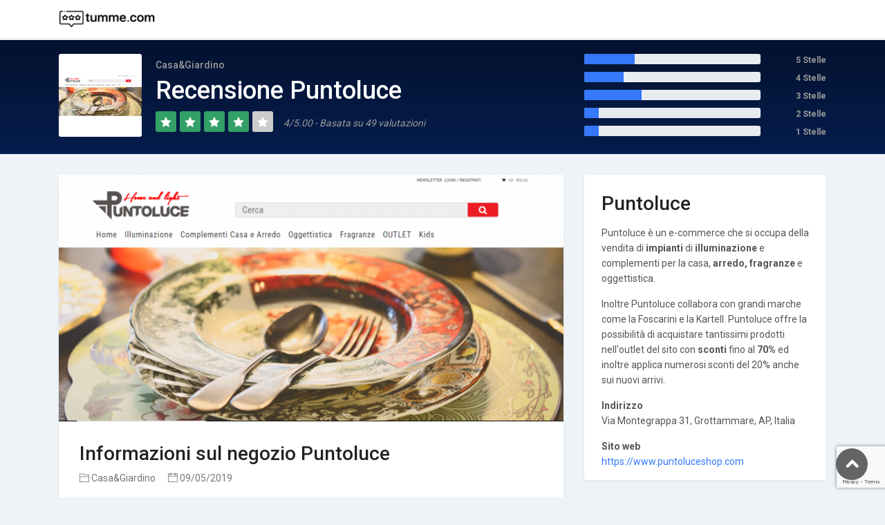

--- FILE ---
content_type: text/html; charset=utf-8
request_url: https://it.tumme.com/casa-giardino/puntoluce/
body_size: 7778
content:
 <!DOCTYPE html>
<html lang="en">

<head>
    <meta charset="utf-8"/>
    <meta http-equiv="X-UA-Compatible" content="IE=edge"/>
    <meta name="viewport" content="width=device-width, initial-scale=1, shrink-to-fit=no"/>
    <meta name="description" content=""/>
        <title>Puntoluce | it.tumme.com</title>

    <!-- Favicons-->
    <link rel="shortcut icon" href="img/favicon.ico" type="image/x-icon">
    <link rel="apple-touch-icon" type="image/x-icon" href="img/apple-touch-icon-57x57-precomposed.png">
    <link rel="apple-touch-icon" type="image/x-icon" sizes="72x72" href="img/apple-touch-icon-72x72-precomposed.png"/>
    <link rel="apple-touch-icon" type="image/x-icon" sizes="114x114" href="img/apple-touch-icon-114x114-precomposed.png"/>
    <link rel="apple-touch-icon" type="image/x-icon" sizes="144x144" href="img/apple-touch-icon-144x144-precomposed.png"/>

    <!-- GOOGLE WEB FONT -->
    <link href="https://fonts.googleapis.com/css?family=Roboto:300,400,500,700" rel="stylesheet"/>

    <!-- BASE CSS -->
    <link href="/css/bootstrap.min.css" rel="stylesheet"/>
    <link href="/css/style.css" rel="stylesheet"/>
	<link href="/css/vendors.css" rel="stylesheet"/>

    <!-- YOUR CUSTOM CSS -->
    <link href="/css/custom.css" rel="stylesheet"/>
    <link href="/css/blog.css" rel="stylesheet"/>
    <link href="/lib/font-awesome/css/all.css" rel="stylesheet">
    <!-- TradeDoubler site verification 3111222 --></head>

<body>
	
	<div id="page">


    
    <header class="header_in  is_fixed menu_fixed  ">
		<div class="container">
			<div class="row">
				<div class="col-lg-auto col-12">
					<div id="logo">
						<a href="/">
							<img src="/logo/logo-tumme-black.png" width="140" height="35" alt="" class="logo_sticky"/>
						</a>
					</div>
				</div>
				<div class="col-lg col-12">
					<ul id="top_menu">
					   											</ul>
					<!-- /top_menu -->
					<a href="#menu" class="btn_mobile">
						<div class="hamburger hamburger--spin" id="hamburger">
							<div class="hamburger-box">
								<div class="hamburger-inner"></div>
							</div>
						</div>
					</a>
					<nav id="menu" class="main-menu">
						<ul>
                        
                                                    
                            
                        
                            													</ul>
					</nav>
				</div>
			</div>
			<!-- /row -->
		</div>
		<!-- /container -->		
	</header>
	<!-- /header -->
    
    	
	<main>
		<div class="reviews_summary border-bottom-0">
			<div class="wrapper">
				<div class="container">
					<div class="row">
						<div class="col-lg-8">
							<figure>
								<img src="/media/screenshots/2019/07/02/puntoluce.png" alt="Recensione Puntoluce" />
							</figure>
							<small>Casa&Giardino</small>
							<h1>Recensione Puntoluce</h1>
							<span class="rating">
                                                                <i class="icon_star"></i>
                                                                        <i class="icon_star"></i>
                                                                        <i class="icon_star"></i>
                                                                        <i class="icon_star"></i>
                                                                        <i class="icon_star empty"></i>
                                                                
                               
                            
                            <em>4/5.00 - Basata su 49 valutazioni</em></span>
						</div>
						<div class="col-lg-4 review_detail">
							                            
                            <div class="row">
								<div class="col-lg-9 col-9">
									<div class="progress">
										<div class="progress-bar" role="progressbar" style="width: 28.571428571429%" aria-valuenow="28.571428571429" aria-valuemin="0" aria-valuemax="100"></div>
									</div>
								</div>
								<div class="col-lg-3 col-3 text-right"><strong>5 Stelle </strong></div>
							</div>
                            
                                                        
                            <div class="row">
								<div class="col-lg-9 col-9">
									<div class="progress">
										<div class="progress-bar" role="progressbar" style="width: 22.448979591837%" aria-valuenow="22.448979591837" aria-valuemin="0" aria-valuemax="100"></div>
									</div>
								</div>
								<div class="col-lg-3 col-3 text-right"><strong>4 Stelle </strong></div>
							</div>
                            
                                                        
                            <div class="row">
								<div class="col-lg-9 col-9">
									<div class="progress">
										<div class="progress-bar" role="progressbar" style="width: 32.65306122449%" aria-valuenow="32.65306122449" aria-valuemin="0" aria-valuemax="100"></div>
									</div>
								</div>
								<div class="col-lg-3 col-3 text-right"><strong>3 Stelle </strong></div>
							</div>
                            
                                                        
                            <div class="row">
								<div class="col-lg-9 col-9">
									<div class="progress">
										<div class="progress-bar" role="progressbar" style="width: 8.1632653061224%" aria-valuenow="8.1632653061224" aria-valuemin="0" aria-valuemax="100"></div>
									</div>
								</div>
								<div class="col-lg-3 col-3 text-right"><strong>2 Stelle </strong></div>
							</div>
                            
                                                        
                            <div class="row">
								<div class="col-lg-9 col-9">
									<div class="progress">
										<div class="progress-bar" role="progressbar" style="width: 8.1632653061224%" aria-valuenow="8.1632653061224" aria-valuemin="0" aria-valuemax="100"></div>
									</div>
								</div>
								<div class="col-lg-3 col-3 text-right"><strong>1 Stelle </strong></div>
							</div>
                            
                            						 
						</div>
					</div>
				</div>
				<!-- /container -->
			</div>
		</div>
		<!-- /reviews_summary -->
		 
                
        
        
        
                    		<div class="container margin_30">
			<div class="row">
				<div class="col-lg-8">
                
                    <div class="text-center" id="c7d88b2b6d8e376951ea91d282188266">
                        
                    </div>
                    <div class="singlepost">
						<figure><img alt="Recensione Puntoluce" class="img-fluid" src="/media/screenshots/2019/07/02/puntoluce.png"/></figure>
						<h2>Informazioni sul negozio Puntoluce</h2>
						<div class="postmeta">
							<ul>
								<li><a href="/casa-giardino"><i class="ti-folder"></i> Casa&Giardino</a></li>
								<li><a href="#"><i class="ti-calendar"></i> 09/05/2019</a></li>
															</ul>
						</div>
						<!-- /post meta -->
						<div class="post-content">
							 
							 <div class="card-deck">
                                                                    <article class="card blog text-center" style="margin-bottom:10px;">
                                            <div class="card-body post_info">
                                                <h5 class="card-title"><big><i class="ti-thumb-up"></i></big><br/>Vantaggi</h5>
                                                <p class="card-text">
                                                 outlet con sconti fino al 70%, amplia scelta di prodotti, nuovi articoli scontati al 20%                                                </p>
                                            </div>
                                        </article>
                                                                                <article class="card blog text-center" style="margin-bottom:10px;">
                                            <div class="card-body post_info">
                                                <h5 class="card-title"><big><i class="ti-thumb-down"></i></big><br/>Svantaggi</h5>
                                                <p class="card-text">
                                                 tempi di spedizione lunghi, supplemento di spedizione di 15 euro                                                </p>
                                            </div>
                                        </article>
                                                                                <article class="card blog text-center" style="margin-bottom:10px;">
                                            <div class="card-body post_info">
                                                <h5 class="card-title"><big><i class="icon-money-2"></i></big><br/>Modalità di pagamento</h5>
                                                <p class="card-text">
                                                 PayPal, Visa, Mastercard, PostePay, Aura, American Express                                                </p>
                                            </div>
                                        </article>
                                        </div><div class="card-deck">                                        <article class="card blog text-center" style="margin-bottom:10px;">
                                            <div class="card-body post_info">
                                                <h5 class="card-title"><big><i class="ti-star"></i></big><br/>Servizi particolari</h5>
                                                <p class="card-text">
                                                 reso merce                                                </p>
                                            </div>
                                        </article>
                                         
                                </div>
                            <p></p>
                            
						</div>
						<!-- /post -->
					</div>
					<!-- /single-post -->
                
                
                    <div class="text-center" id="87a67c51af6822dd5d426435f642b6c5">
                        
                    </div>
                        
                
                <div class="review_card text-center" >
						<div class="row">
							<div class="col-md-12">
                                <label class="d-block">Come hai trovato questa scheda</label>
                            </div>
                            <div class="col-md-12">
                                <div class="row">
                                    <div class="col-sm-4 text-right">
                                        Poco utile                                    </div>
                                    <div class="col-sm-4">
                                        <div  class="rating_submit">    
                							<div class="form-group">
                							
                							<span class="rating" id="user_rating">
                								<input type="radio" class="rating-input" id="5_star" name="rating-input" value="5" onclick="setRating()" ><label for="5_star" class="rating-star"></label>
                								<input type="radio" class="rating-input" id="4_star" name="rating-input" value="4" onclick="setRating()"><label for="4_star" class="rating-star"></label>
                								<input type="radio" class="rating-input" id="3_star" name="rating-input" value="3" onclick="setRating()"><label for="3_star" class="rating-star"></label>
                								<input type="radio" class="rating-input" id="2_star" name="rating-input" value="2" onclick="setRating()"><label for="2_star" class="rating-star"></label>
                								<input type="radio" class="rating-input" id="1_star" name="rating-input" value="1" onclick="setRating()"><label for="1_star" class="rating-star"></label>
                							</span>
                							</div>
                						</div>
                                    </div>
                                    <div class="col-sm-4 text-left">
                                        Molto utile                                    </div>
                                </div>
                                
                             
                            
                            
                            </div>
                        </div>
                </div>
                <script>
                
                    function setUserRating(val){
                        var html="";
                        for(var i=5;i>0;i--){  
                            if(i<=val){
                                                    
                                html+='<label style="background-position-y: 0px;" class="rating-star"></label>';
                                
                            }else{
                                
                                html+='<label style="background-position-y: -38px;" class="rating-star"></label>';
                            }
                        }                    
                        $("#user_rating").html(html);
                    }
                
                    function setRating(){
                        var val=$(".rating-input:checked").val();
                        
                        
                        localStorage.setItem("d1c79f32c9a53b210bbfebe4f5b626cb", val);
                        $.post("/ajax",{action:"review-rating",r:1329,v:val});
                        /*$(".rating-input").each(function(){
                            $(this).prop("disabled",true);
                        });*/
                        setUserRating(val);                    
                        
                        
                    }
                </script>
                
                    				 
				 
                    
                    <div class="text-center" id="97e1c89e799b4ea3206b9cce66d12046" >
                        
                    </div>
                    
                    
					<div class="pagination__wrapper add_bottom_15">
						<ul class="pagination">
                        
                                                                        
                         						</ul>
					</div>
					<!-- /pagination -->
				</div>
				<!-- /col -->
				<div class="col-lg-4">
                    
                    <div class="text-center" id="252a59bf38926cdc4a76bc72564e729f">
                                            </div>
                    
					<div class="box_general company_info">
						<h3>Puntoluce</h3>
						<p>
                        <p>Puntoluce è un e-commerce che si occupa della vendita di <strong>impianti</strong> di <strong>illuminazione</strong> e complementi per la casa, <strong>arredo, fragranze</strong> e oggettistica.</p>
<p>Inoltre Puntoluce collabora con grandi marche come la Foscarini e la Kartell. Puntoluce offre la possibilità di acquistare tantissimi prodotti nell'outlet del sito con <strong>sconti</strong> fino al <strong>70%</strong> ed inoltre applica numerosi sconti del 20% anche sui nuovi arrivi.</p>                        </p>
                            						<p><strong>Indirizzo</strong><br/>
                             Via Montegrappa 31, Grottammare, AP, Italia                            </p>
                                                						      <p><strong>Sito web</strong><br/>
                              <a target="_blank" rel="nofollow" href="//https://www.puntoluceshop.com ">https://www.puntoluceshop.com </a></p>
                                                                                                                         </p>
                        
					</div>
                    <div  class="box_general company_info"  >
                    
                       <div id="send_by_email"> </div>
                        
                         
					   
                         
                        
                        <script src="https://www.google.com/recaptcha/api.js" ></script>
                        
                        <script>
                    
                            var onSubmit = function(token) {
                                //$("#recaptcha").val(token);
                              console.log('success!');
                              loadbnns();
                              
                               $("#send_by_email").html('<h6>Vuoi ricervere tutte le informazioni di questa azienda via email?</h6>\
                                   <div class="collapse show" id="collapse_ft_4">\
                                        <div id="newsletter">\
            							    <div id="message-newsletter"></div>\
                                            <form method="post" action="/newsletter" name="newsletter_form" id="newsletter_form">\
                                          		<div class="form-group">\
                                         			<input type="email" name="email" id="email_newsletter" class="form-control" placeholder="La tua email" />\
                                         			<input type="submit" value="Invia" id="submit-newsletter" />\
                                                    <input type="hidden" name="recaptcha" id="recaptcha" value="'+token+'" />\
                                                    <input type="hidden" name="name" value="puntoluce" />\
                                            	</div>\
                                                <div class="checkboxes  ">\
                            						<label class="container_check">Accetto la <a target="_blank" href="/p/privacy-policy">privacy policy</a> \
                            						  <input name="agree" value="1" type="checkbox" required>\
                            						  <span class="checkmark"></span>\
                            						</label>\
                            					</div>\
                                                <div class="checkboxes  ">\
                            						<label class="container_check">Accetto i <a target="_blank" href="/p/terms-of-use">Termini e le Condizioni</a> \
                            						  <input name="agree2" value="1" type="checkbox" required>\
                            						  <span class="checkmark"></span>\
                            						</label>\
                            					</div>\
                                            </form>\
                                        </div>\
                                    </div>');
                                 
                            };
                            
                            
                           
                    
                    
                            /*function verifyRecaptcha(){
                                grecaptcha.reset();
                                grecaptcha.execute();
                            }*/
                         
                        </script>
                         
                        <div id='recaptcha' class="g-recaptcha"
                          data-sitekey="6LfwyqoUAAAAACu6uxghvOWYklhoz4b-Wt0xu6GX"
                          data-callback="onSubmit"
                          data-size="invisible"></div> 
                    
                    </div>
                    
                    <div class="text-center" id="d18054a20ade28f1a65be8fce4bcfeff">
                        
                    </div>
                    <div class="text-center" id="hourglassDiv">
                        <canvas id="sand" class="img-responsive img-fluid" width="400" height="320">Canvas not supported</canvas>
                        <div id="red_msg"></div>
                    </div>
                    <div class="text-center" id="f82028016c7d5769b71f06eceedb45c7">
				</div>
			</div>
			<!-- /row -->
		</div>
		<!-- /container -->
	
    
    
    
    
    	
	</main>
	<!--/main-->
    
    
    
    
    

    
    
<footer>
		<div class="container">
			<div class="row">
				<div class="col-lg-3 col-md-6 col-sm-6">
					<a data-toggle="collapse" data-target="#collapse_ft_1" aria-expanded="false" aria-controls="collapse_ft_1" class="collapse_bt_mobile">
						<h3>Link veloci</h3>
						<div class="circle-plus closed">
							<div class="horizontal"></div>
							<div class="vertical"></div>
						</div>
					</a>
					<div class="collapse show" id="collapse_ft_1">
						<ul class="links">
                            
                        
														 
						</ul>
					</div>
				</div>
				<div class="col-lg-3 col-md-6 col-sm-6">
					<a data-toggle="collapse" data-target="#collapse_ft_2" aria-expanded="false" aria-controls="collapse_ft_2" class="collapse_bt_mobile">
						<h3>Categorie top</h3>
						<div class="circle-plus closed">
							<div class="horizontal"></div>
							<div class="vertical"></div>
						</div>
					</a>
					<div class="collapse show" id="collapse_ft_2">
						<ul class="links">
                                                                <li>
                                        <a href="/tecnologia">Tecnologia</a>
                                    </li>
                                    
                                                            
							 
						</ul>
					</div>
				</div>
				<div class="col-lg-3 col-md-6 col-sm-6">
					<a data-toggle="collapse" data-target="#collapse_ft_3" aria-expanded="false" aria-controls="collapse_ft_3" class="collapse_bt_mobile">
						<h3>Contatti</h3>
						<div class="circle-plus closed">
							<div class="horizontal"></div>
							<div class="vertical"></div>
						</div>
					</a>
					<div class="collapse show" id="collapse_ft_3">
						<ul class="contacts">
							<li><i class="ti-home"></i>it.tumme.com</li>
														<li><i class="ti-email"></i><a href="#0">info@adintend.com</a></li>
						</ul>
					</div>
				</div>
				<div class="col-lg-3 col-md-6 col-sm-6">
					<a data-toggle="collapse" data-target="#collapse_ft_4" aria-expanded="false" aria-controls="collapse_ft_4" class="collapse_bt_mobile">
						<div class="circle-plus closed">
							<div class="horizontal"></div>
							<div class="vertical"></div>
						</div>
						<h3>Seguici</h3>
					</a>
					<div class="collapse show" id="collapse_ft_4">
												<div class="follow_us">
														<ul>
                            
                                                                                                                                                                        								 
							</ul>
						</div>
					</div>
				</div>
			</div>
			<!-- /row-->
			<hr/>
			<div class="row">
								<div class="col-lg-12">
					<ul id="additional_links">
                                                         <li>
                                    <a class=" " href="/p/terms-of-use"> Termini e condizioni</a>
                                 </li>
                                                                  <li>
                                    <a class=" " href="/p/privacy-policy"> Privacy policy</a>
                                 </li>
                                 					 
						<li><span>&copy; 2026 it.tumme.com</span></li>
                        
                        
                        
                       
                        
                        
                        
					</ul>
				</div>
			</div>
		</div>
	</footer>
	<!--/footer-->
	</div>
	<!-- page -->
	
	<!-- Sign In Popup -->
	<div id="sign-in-dialog" class="zoom-anim-dialog mfp-hide">
		<div class="small-dialog-header">
			<h3>Sign In</h3>
		</div>
		<form>
			<div class="sign-in-wrapper">
				<a href="#0" class="social_bt facebook">Login with Facebook</a>
				<a href="#0" class="social_bt google">Login with Google</a>
				<div class="divider"><span>Or</span></div>
				<div class="form-group">
					<label>Email</label>
					<input type="email" class="form-control" name="email" id="email">
					<i class="icon_mail_alt"></i>
				</div>
				<div class="form-group">
					<label>Password</label>
					<input type="password" class="form-control" name="password" id="password" value="">
					<i class="icon_lock_alt"></i>
				</div>
				<div class="clearfix add_bottom_15">
					<div class="checkboxes float-left">
						<label class="container_check">Remember me
						  <input type="checkbox">
						  <span class="checkmark"></span>
						</label>
					</div>
					<div class="float-right mt-1"><a id="forgot" href="javascript:void(0);">Forgot Password?</a></div>
				</div>
				<div class="text-center"><input type="submit" value="Log In" class="btn_1 full-width"></div>
				<div class="text-center">
					Don’t have an account? <a href="register.html">Sign up</a>
				</div>
				<div id="forgot_pw">
					<div class="form-group">
						<label>Please confirm login email below</label>
						<input type="email" class="form-control" name="email_forgot" id="email_forgot">
						<i class="icon_mail_alt"></i>
					</div>
					<p>You will receive an email containing a link allowing you to reset your password to a new preferred one.</p>
					<div class="text-center"><input type="submit" value="Reset Password" class="btn_1"></div>
				</div>
			</div>
		</form>
		<!--form -->
	</div>
	<!-- /Sign In Popup -->
	
	<div id="toTop"></div><!-- Back to top button -->
	
	<!-- COMMON SCRIPTS -->
    <script src="/js/common_scripts.js"></script>
	<script src="/js/functions.js"></script>
	<script src="/assets/validate.js"></script>

						   
										  
<!-- Quantcast Choice. Consent Manager Tag v2.0 (for TCF 2.0) -->
<script type="text/javascript" async=true>
(function() {
  var host = window.location.hostname;
  var element = document.createElement('script');
  var firstScript = document.getElementsByTagName('script')[0];
  var url = 'https://cmp.quantcast.com'
    .concat('/choice/', '3CQK1FMsNVru4', '/', host, '/choice.js');
  var uspTries = 0;
  var uspTriesLimit = 3;
  element.async = true;
  element.type = 'text/javascript';
  element.src = url;

  firstScript.parentNode.insertBefore(element, firstScript);

  function makeStub() {
    var TCF_LOCATOR_NAME = '__tcfapiLocator';
    var queue = [];
    var win = window;
    var cmpFrame;

    function addFrame() {
      var doc = win.document;
      var otherCMP = !!(win.frames[TCF_LOCATOR_NAME]);

      if (!otherCMP) {
        if (doc.body) {
          var iframe = doc.createElement('iframe');

          iframe.style.cssText = 'display:none';
          iframe.name = TCF_LOCATOR_NAME;
          doc.body.appendChild(iframe);
        } else {
          setTimeout(addFrame, 5);
        }
      }
      return !otherCMP;
    }

    function tcfAPIHandler() {
      var gdprApplies;
      var args = arguments;

      if (!args.length) {
        return queue;
      } else if (args[0] === 'setGdprApplies') {
        if (
          args.length > 3 &&
          args[2] === 2 &&
          typeof args[3] === 'boolean'
        ) {
          gdprApplies = args[3];
          if (typeof args[2] === 'function') {
            args[2]('set', true);
          }
        }
      } else if (args[0] === 'ping') {
        var retr = {
          gdprApplies: gdprApplies,
          cmpLoaded: false,
          cmpStatus: 'stub'
        };

        if (typeof args[2] === 'function') {
          args[2](retr);
        }
      } else {
        if(args[0] === 'init' && typeof args[3] === 'object') {
          args[3] = { ...args[3], tag_version: 'V2' };
        }
        queue.push(args);
      }
    }

    function postMessageEventHandler(event) {
      var msgIsString = typeof event.data === 'string';
      var json = {};

      try {
        if (msgIsString) {
          json = JSON.parse(event.data);
        } else {
          json = event.data;
        }
      } catch (ignore) {}

      var payload = json.__tcfapiCall;

      if (payload) {
        window.__tcfapi(
          payload.command,
          payload.version,
          function(retValue, success) {
            var returnMsg = {
              __tcfapiReturn: {
                returnValue: retValue,
                success: success,
                callId: payload.callId
              }
            };
            if (msgIsString) {
              returnMsg = JSON.stringify(returnMsg);
            }
            if (event && event.source && event.source.postMessage) {
              event.source.postMessage(returnMsg, '*');
            }
          },
          payload.parameter
        );
      }
    }

    while (win) {
      try {
        if (win.frames[TCF_LOCATOR_NAME]) {
          cmpFrame = win;
          break;
        }
      } catch (ignore) {}

      if (win === window.top) {
        break;
      }
      win = win.parent;
    }
    if (!cmpFrame) {
      addFrame();
      win.__tcfapi = tcfAPIHandler;
      win.addEventListener('message', postMessageEventHandler, false);
    }
  };

  makeStub();

  var uspStubFunction = function() {
    var arg = arguments;
    if (typeof window.__uspapi !== uspStubFunction) {
      setTimeout(function() {
        if (typeof window.__uspapi !== 'undefined') {
          window.__uspapi.apply(window.__uspapi, arg);
        }
      }, 500);
    }
  };

  var checkIfUspIsReady = function() {
    uspTries++;
    if (window.__uspapi === uspStubFunction && uspTries < uspTriesLimit) {
      console.warn('USP is not accessible');
    } else {
      clearInterval(uspInterval);
    }
  };

  if (typeof window.__uspapi === 'undefined') {
    window.__uspapi = uspStubFunction;
    var uspInterval = setInterval(checkIfUspIsReady, 6000);
  }
})();
</script>
<!-- End Quantcast Choice. Consent Manager Tag v2.0 (for TCF 2.0) --> 
	

   
   
   
   
   
   
   
<script>

function setCookie(cname, cvalue, exdays) {
  var d = new Date();
  d.setTime(d.getTime() + (exdays*24*60*60*1000));
  var expires = "expires="+ d.toUTCString();
  document.cookie = cname + "=" + cvalue + ";" + expires + ";path=/";
}   


</script>
<style>
#ccc-notify-dismiss{display:none;}
#ccc-close{display:none;}
</style>							
										  
																				
	

																								   
											  
													   
	
		  
  
     <div class="modal fade" id="redirmodal" tabindex="-1" role="dialog" style="z-index:9999;" aria-hidden="true">
        <div class="modal-dialog modal-dialog-centered modal-lg " role="document" style="z-index:9999;">
            <div class="modal-content">
                 
                <div class="modal-body text-center">
                <h5> Stai per essere rediretto sul sito del merchant</h5>
                </div>
                <div class="modal-footer">
                    <button type="button" onclick="goToLink();" class="btn_1" >Vai subito al sito</button>
                    <a  onclick="remainHere();" data-dismiss="modal" class="btn btn-link"><small>Rimani qui</small></a>
                </div>
            </div>
        </div>
    </div>
<script>

    function drawTags(tagString,target){
        
        var range = document.createRange();
        range.selectNode(document.getElementsByTagName("BODY")[0]);
        var documentFragment = range.createContextualFragment(tagString);
        document.getElementById(target).appendChild(documentFragment);
        
    }

    function loadbnns(){         console.log("nobot");
        
        
                        
                $.post("/ajax",{action:"get-tags",tag:"top"},function(data){
                    drawTags(data,"c7d88b2b6d8e376951ea91d282188266");
                });
                
                                
                $.post("/ajax",{action:"get-tags",tag:"middle"},function(data){
                    drawTags(data,"87a67c51af6822dd5d426435f642b6c5");
                });
                
                                
                $.post("/ajax",{action:"get-tags",tag:"bottom"},function(data){
                    drawTags(data,"97e1c89e799b4ea3206b9cce66d12046");
                });
                
                                
                $.post("/ajax",{action:"get-tags",tag:"right_bottom"},function(data){
                    drawTags(data,"d18054a20ade28f1a65be8fce4bcfeff");
                });
                
                 
         
         setTimeout(function(){   
             drawTags("","f82028016c7d5769b71f06eceedb45c7");
             
         }, 0);
         
        createHourGlass();
        setTimeout(function(){   
             showRedirectModal();
             
         }, -5000);
         /*setTimeout(function(){   
             goToLink()
             
         }, 0);*/
    }
    
    
    
 
    
    $(document).ready(function(){
        try{    
            grecaptcha.execute();
        }catch(Exception){
            setTimeout(function(){
                grecaptcha.execute();
            },500);
        }
         alreadyUse();
     
         
    });
    
    function usefull(rid){
        var rev = getRev();
        rev["r_"+rid]=1;
        localStorage.setItem("_rev_d1c79f32c9a53b210bbfebe4f5b626cb", JSON.stringify(rev));
        $.post("/ajax",{action:"review-usefull",r:rid});
        $(".use_"+rid).each(function(){
            $(this).prop("disabled",true);
        });
         
        $(".usefull_"+rid).each(function(){
            $(this).addClass("chosen");
        });
    }
    function useless(rid){
        var rev =getRev();
        rev["r_"+rid]=-1;
        localStorage.setItem("_rev_d1c79f32c9a53b210bbfebe4f5b626cb", JSON.stringify(rev));
        $.post("/ajax",{action:"review-not-usefull",r:rid});
        
        $(".use_"+rid).each(function(){
            $(this).prop("disabled",true);
        });
         
  
        $(".useless_"+rid).each(function(){
                $(this).addClass("chosen");
        });
    }      
    
    function getRev(){
        var rev= localStorage.getItem("_rev_d1c79f32c9a53b210bbfebe4f5b626cb");
        if(rev)
            return JSON.parse(rev);
        else
            return  {};
    }        
    
    
    function alreadyUse(){
        try{
            var evaluated=localStorage.getItem("d1c79f32c9a53b210bbfebe4f5b626cb");
            if(evaluated){
               setUserRating(evaluated);
                /*$("#"+evaluated+"_star").attr("checked","checked");
                
                /*$(".rating-input").each(function(){
                            $(this).prop("disabled",true);
                });  */            
            }
        }catch(E){}
        var rev =getRev();
        for (r in rev) {
            k=r.split("_");
            k=k[1];
            $(".use_"+k).each(function(){
                $(this).prop("disabled",true);
            });
            if(rev[r]>0){
                $(".usefull_"+k).each(function(){
                    $(this).addClass("chosen");
                });
            }else{
                $(".useless_"+k).each(function(){
                    $(this).addClass("chosen");
                });
            }
        }
        
    }     
    
    function createHourGlass(){
            }  
    
    
    var stayHere=false;
    
    function goToLink(){
        if(!stayHere){
                }
    }
    
    function showRedirectModal(){
        
            }
    
    function remainHere(){
        stayHere=true;
        
    }
    
</script>
 
<script type="text/javascript" src="/lib/hourglass/sand_timer.js"></script>



--- FILE ---
content_type: text/html; charset=utf-8
request_url: https://www.google.com/recaptcha/api2/anchor?ar=1&k=6LfwyqoUAAAAACu6uxghvOWYklhoz4b-Wt0xu6GX&co=aHR0cHM6Ly9pdC50dW1tZS5jb206NDQz&hl=en&v=PoyoqOPhxBO7pBk68S4YbpHZ&size=invisible&anchor-ms=20000&execute-ms=30000&cb=6jgyfqtr8kga
body_size: 49460
content:
<!DOCTYPE HTML><html dir="ltr" lang="en"><head><meta http-equiv="Content-Type" content="text/html; charset=UTF-8">
<meta http-equiv="X-UA-Compatible" content="IE=edge">
<title>reCAPTCHA</title>
<style type="text/css">
/* cyrillic-ext */
@font-face {
  font-family: 'Roboto';
  font-style: normal;
  font-weight: 400;
  font-stretch: 100%;
  src: url(//fonts.gstatic.com/s/roboto/v48/KFO7CnqEu92Fr1ME7kSn66aGLdTylUAMa3GUBHMdazTgWw.woff2) format('woff2');
  unicode-range: U+0460-052F, U+1C80-1C8A, U+20B4, U+2DE0-2DFF, U+A640-A69F, U+FE2E-FE2F;
}
/* cyrillic */
@font-face {
  font-family: 'Roboto';
  font-style: normal;
  font-weight: 400;
  font-stretch: 100%;
  src: url(//fonts.gstatic.com/s/roboto/v48/KFO7CnqEu92Fr1ME7kSn66aGLdTylUAMa3iUBHMdazTgWw.woff2) format('woff2');
  unicode-range: U+0301, U+0400-045F, U+0490-0491, U+04B0-04B1, U+2116;
}
/* greek-ext */
@font-face {
  font-family: 'Roboto';
  font-style: normal;
  font-weight: 400;
  font-stretch: 100%;
  src: url(//fonts.gstatic.com/s/roboto/v48/KFO7CnqEu92Fr1ME7kSn66aGLdTylUAMa3CUBHMdazTgWw.woff2) format('woff2');
  unicode-range: U+1F00-1FFF;
}
/* greek */
@font-face {
  font-family: 'Roboto';
  font-style: normal;
  font-weight: 400;
  font-stretch: 100%;
  src: url(//fonts.gstatic.com/s/roboto/v48/KFO7CnqEu92Fr1ME7kSn66aGLdTylUAMa3-UBHMdazTgWw.woff2) format('woff2');
  unicode-range: U+0370-0377, U+037A-037F, U+0384-038A, U+038C, U+038E-03A1, U+03A3-03FF;
}
/* math */
@font-face {
  font-family: 'Roboto';
  font-style: normal;
  font-weight: 400;
  font-stretch: 100%;
  src: url(//fonts.gstatic.com/s/roboto/v48/KFO7CnqEu92Fr1ME7kSn66aGLdTylUAMawCUBHMdazTgWw.woff2) format('woff2');
  unicode-range: U+0302-0303, U+0305, U+0307-0308, U+0310, U+0312, U+0315, U+031A, U+0326-0327, U+032C, U+032F-0330, U+0332-0333, U+0338, U+033A, U+0346, U+034D, U+0391-03A1, U+03A3-03A9, U+03B1-03C9, U+03D1, U+03D5-03D6, U+03F0-03F1, U+03F4-03F5, U+2016-2017, U+2034-2038, U+203C, U+2040, U+2043, U+2047, U+2050, U+2057, U+205F, U+2070-2071, U+2074-208E, U+2090-209C, U+20D0-20DC, U+20E1, U+20E5-20EF, U+2100-2112, U+2114-2115, U+2117-2121, U+2123-214F, U+2190, U+2192, U+2194-21AE, U+21B0-21E5, U+21F1-21F2, U+21F4-2211, U+2213-2214, U+2216-22FF, U+2308-230B, U+2310, U+2319, U+231C-2321, U+2336-237A, U+237C, U+2395, U+239B-23B7, U+23D0, U+23DC-23E1, U+2474-2475, U+25AF, U+25B3, U+25B7, U+25BD, U+25C1, U+25CA, U+25CC, U+25FB, U+266D-266F, U+27C0-27FF, U+2900-2AFF, U+2B0E-2B11, U+2B30-2B4C, U+2BFE, U+3030, U+FF5B, U+FF5D, U+1D400-1D7FF, U+1EE00-1EEFF;
}
/* symbols */
@font-face {
  font-family: 'Roboto';
  font-style: normal;
  font-weight: 400;
  font-stretch: 100%;
  src: url(//fonts.gstatic.com/s/roboto/v48/KFO7CnqEu92Fr1ME7kSn66aGLdTylUAMaxKUBHMdazTgWw.woff2) format('woff2');
  unicode-range: U+0001-000C, U+000E-001F, U+007F-009F, U+20DD-20E0, U+20E2-20E4, U+2150-218F, U+2190, U+2192, U+2194-2199, U+21AF, U+21E6-21F0, U+21F3, U+2218-2219, U+2299, U+22C4-22C6, U+2300-243F, U+2440-244A, U+2460-24FF, U+25A0-27BF, U+2800-28FF, U+2921-2922, U+2981, U+29BF, U+29EB, U+2B00-2BFF, U+4DC0-4DFF, U+FFF9-FFFB, U+10140-1018E, U+10190-1019C, U+101A0, U+101D0-101FD, U+102E0-102FB, U+10E60-10E7E, U+1D2C0-1D2D3, U+1D2E0-1D37F, U+1F000-1F0FF, U+1F100-1F1AD, U+1F1E6-1F1FF, U+1F30D-1F30F, U+1F315, U+1F31C, U+1F31E, U+1F320-1F32C, U+1F336, U+1F378, U+1F37D, U+1F382, U+1F393-1F39F, U+1F3A7-1F3A8, U+1F3AC-1F3AF, U+1F3C2, U+1F3C4-1F3C6, U+1F3CA-1F3CE, U+1F3D4-1F3E0, U+1F3ED, U+1F3F1-1F3F3, U+1F3F5-1F3F7, U+1F408, U+1F415, U+1F41F, U+1F426, U+1F43F, U+1F441-1F442, U+1F444, U+1F446-1F449, U+1F44C-1F44E, U+1F453, U+1F46A, U+1F47D, U+1F4A3, U+1F4B0, U+1F4B3, U+1F4B9, U+1F4BB, U+1F4BF, U+1F4C8-1F4CB, U+1F4D6, U+1F4DA, U+1F4DF, U+1F4E3-1F4E6, U+1F4EA-1F4ED, U+1F4F7, U+1F4F9-1F4FB, U+1F4FD-1F4FE, U+1F503, U+1F507-1F50B, U+1F50D, U+1F512-1F513, U+1F53E-1F54A, U+1F54F-1F5FA, U+1F610, U+1F650-1F67F, U+1F687, U+1F68D, U+1F691, U+1F694, U+1F698, U+1F6AD, U+1F6B2, U+1F6B9-1F6BA, U+1F6BC, U+1F6C6-1F6CF, U+1F6D3-1F6D7, U+1F6E0-1F6EA, U+1F6F0-1F6F3, U+1F6F7-1F6FC, U+1F700-1F7FF, U+1F800-1F80B, U+1F810-1F847, U+1F850-1F859, U+1F860-1F887, U+1F890-1F8AD, U+1F8B0-1F8BB, U+1F8C0-1F8C1, U+1F900-1F90B, U+1F93B, U+1F946, U+1F984, U+1F996, U+1F9E9, U+1FA00-1FA6F, U+1FA70-1FA7C, U+1FA80-1FA89, U+1FA8F-1FAC6, U+1FACE-1FADC, U+1FADF-1FAE9, U+1FAF0-1FAF8, U+1FB00-1FBFF;
}
/* vietnamese */
@font-face {
  font-family: 'Roboto';
  font-style: normal;
  font-weight: 400;
  font-stretch: 100%;
  src: url(//fonts.gstatic.com/s/roboto/v48/KFO7CnqEu92Fr1ME7kSn66aGLdTylUAMa3OUBHMdazTgWw.woff2) format('woff2');
  unicode-range: U+0102-0103, U+0110-0111, U+0128-0129, U+0168-0169, U+01A0-01A1, U+01AF-01B0, U+0300-0301, U+0303-0304, U+0308-0309, U+0323, U+0329, U+1EA0-1EF9, U+20AB;
}
/* latin-ext */
@font-face {
  font-family: 'Roboto';
  font-style: normal;
  font-weight: 400;
  font-stretch: 100%;
  src: url(//fonts.gstatic.com/s/roboto/v48/KFO7CnqEu92Fr1ME7kSn66aGLdTylUAMa3KUBHMdazTgWw.woff2) format('woff2');
  unicode-range: U+0100-02BA, U+02BD-02C5, U+02C7-02CC, U+02CE-02D7, U+02DD-02FF, U+0304, U+0308, U+0329, U+1D00-1DBF, U+1E00-1E9F, U+1EF2-1EFF, U+2020, U+20A0-20AB, U+20AD-20C0, U+2113, U+2C60-2C7F, U+A720-A7FF;
}
/* latin */
@font-face {
  font-family: 'Roboto';
  font-style: normal;
  font-weight: 400;
  font-stretch: 100%;
  src: url(//fonts.gstatic.com/s/roboto/v48/KFO7CnqEu92Fr1ME7kSn66aGLdTylUAMa3yUBHMdazQ.woff2) format('woff2');
  unicode-range: U+0000-00FF, U+0131, U+0152-0153, U+02BB-02BC, U+02C6, U+02DA, U+02DC, U+0304, U+0308, U+0329, U+2000-206F, U+20AC, U+2122, U+2191, U+2193, U+2212, U+2215, U+FEFF, U+FFFD;
}
/* cyrillic-ext */
@font-face {
  font-family: 'Roboto';
  font-style: normal;
  font-weight: 500;
  font-stretch: 100%;
  src: url(//fonts.gstatic.com/s/roboto/v48/KFO7CnqEu92Fr1ME7kSn66aGLdTylUAMa3GUBHMdazTgWw.woff2) format('woff2');
  unicode-range: U+0460-052F, U+1C80-1C8A, U+20B4, U+2DE0-2DFF, U+A640-A69F, U+FE2E-FE2F;
}
/* cyrillic */
@font-face {
  font-family: 'Roboto';
  font-style: normal;
  font-weight: 500;
  font-stretch: 100%;
  src: url(//fonts.gstatic.com/s/roboto/v48/KFO7CnqEu92Fr1ME7kSn66aGLdTylUAMa3iUBHMdazTgWw.woff2) format('woff2');
  unicode-range: U+0301, U+0400-045F, U+0490-0491, U+04B0-04B1, U+2116;
}
/* greek-ext */
@font-face {
  font-family: 'Roboto';
  font-style: normal;
  font-weight: 500;
  font-stretch: 100%;
  src: url(//fonts.gstatic.com/s/roboto/v48/KFO7CnqEu92Fr1ME7kSn66aGLdTylUAMa3CUBHMdazTgWw.woff2) format('woff2');
  unicode-range: U+1F00-1FFF;
}
/* greek */
@font-face {
  font-family: 'Roboto';
  font-style: normal;
  font-weight: 500;
  font-stretch: 100%;
  src: url(//fonts.gstatic.com/s/roboto/v48/KFO7CnqEu92Fr1ME7kSn66aGLdTylUAMa3-UBHMdazTgWw.woff2) format('woff2');
  unicode-range: U+0370-0377, U+037A-037F, U+0384-038A, U+038C, U+038E-03A1, U+03A3-03FF;
}
/* math */
@font-face {
  font-family: 'Roboto';
  font-style: normal;
  font-weight: 500;
  font-stretch: 100%;
  src: url(//fonts.gstatic.com/s/roboto/v48/KFO7CnqEu92Fr1ME7kSn66aGLdTylUAMawCUBHMdazTgWw.woff2) format('woff2');
  unicode-range: U+0302-0303, U+0305, U+0307-0308, U+0310, U+0312, U+0315, U+031A, U+0326-0327, U+032C, U+032F-0330, U+0332-0333, U+0338, U+033A, U+0346, U+034D, U+0391-03A1, U+03A3-03A9, U+03B1-03C9, U+03D1, U+03D5-03D6, U+03F0-03F1, U+03F4-03F5, U+2016-2017, U+2034-2038, U+203C, U+2040, U+2043, U+2047, U+2050, U+2057, U+205F, U+2070-2071, U+2074-208E, U+2090-209C, U+20D0-20DC, U+20E1, U+20E5-20EF, U+2100-2112, U+2114-2115, U+2117-2121, U+2123-214F, U+2190, U+2192, U+2194-21AE, U+21B0-21E5, U+21F1-21F2, U+21F4-2211, U+2213-2214, U+2216-22FF, U+2308-230B, U+2310, U+2319, U+231C-2321, U+2336-237A, U+237C, U+2395, U+239B-23B7, U+23D0, U+23DC-23E1, U+2474-2475, U+25AF, U+25B3, U+25B7, U+25BD, U+25C1, U+25CA, U+25CC, U+25FB, U+266D-266F, U+27C0-27FF, U+2900-2AFF, U+2B0E-2B11, U+2B30-2B4C, U+2BFE, U+3030, U+FF5B, U+FF5D, U+1D400-1D7FF, U+1EE00-1EEFF;
}
/* symbols */
@font-face {
  font-family: 'Roboto';
  font-style: normal;
  font-weight: 500;
  font-stretch: 100%;
  src: url(//fonts.gstatic.com/s/roboto/v48/KFO7CnqEu92Fr1ME7kSn66aGLdTylUAMaxKUBHMdazTgWw.woff2) format('woff2');
  unicode-range: U+0001-000C, U+000E-001F, U+007F-009F, U+20DD-20E0, U+20E2-20E4, U+2150-218F, U+2190, U+2192, U+2194-2199, U+21AF, U+21E6-21F0, U+21F3, U+2218-2219, U+2299, U+22C4-22C6, U+2300-243F, U+2440-244A, U+2460-24FF, U+25A0-27BF, U+2800-28FF, U+2921-2922, U+2981, U+29BF, U+29EB, U+2B00-2BFF, U+4DC0-4DFF, U+FFF9-FFFB, U+10140-1018E, U+10190-1019C, U+101A0, U+101D0-101FD, U+102E0-102FB, U+10E60-10E7E, U+1D2C0-1D2D3, U+1D2E0-1D37F, U+1F000-1F0FF, U+1F100-1F1AD, U+1F1E6-1F1FF, U+1F30D-1F30F, U+1F315, U+1F31C, U+1F31E, U+1F320-1F32C, U+1F336, U+1F378, U+1F37D, U+1F382, U+1F393-1F39F, U+1F3A7-1F3A8, U+1F3AC-1F3AF, U+1F3C2, U+1F3C4-1F3C6, U+1F3CA-1F3CE, U+1F3D4-1F3E0, U+1F3ED, U+1F3F1-1F3F3, U+1F3F5-1F3F7, U+1F408, U+1F415, U+1F41F, U+1F426, U+1F43F, U+1F441-1F442, U+1F444, U+1F446-1F449, U+1F44C-1F44E, U+1F453, U+1F46A, U+1F47D, U+1F4A3, U+1F4B0, U+1F4B3, U+1F4B9, U+1F4BB, U+1F4BF, U+1F4C8-1F4CB, U+1F4D6, U+1F4DA, U+1F4DF, U+1F4E3-1F4E6, U+1F4EA-1F4ED, U+1F4F7, U+1F4F9-1F4FB, U+1F4FD-1F4FE, U+1F503, U+1F507-1F50B, U+1F50D, U+1F512-1F513, U+1F53E-1F54A, U+1F54F-1F5FA, U+1F610, U+1F650-1F67F, U+1F687, U+1F68D, U+1F691, U+1F694, U+1F698, U+1F6AD, U+1F6B2, U+1F6B9-1F6BA, U+1F6BC, U+1F6C6-1F6CF, U+1F6D3-1F6D7, U+1F6E0-1F6EA, U+1F6F0-1F6F3, U+1F6F7-1F6FC, U+1F700-1F7FF, U+1F800-1F80B, U+1F810-1F847, U+1F850-1F859, U+1F860-1F887, U+1F890-1F8AD, U+1F8B0-1F8BB, U+1F8C0-1F8C1, U+1F900-1F90B, U+1F93B, U+1F946, U+1F984, U+1F996, U+1F9E9, U+1FA00-1FA6F, U+1FA70-1FA7C, U+1FA80-1FA89, U+1FA8F-1FAC6, U+1FACE-1FADC, U+1FADF-1FAE9, U+1FAF0-1FAF8, U+1FB00-1FBFF;
}
/* vietnamese */
@font-face {
  font-family: 'Roboto';
  font-style: normal;
  font-weight: 500;
  font-stretch: 100%;
  src: url(//fonts.gstatic.com/s/roboto/v48/KFO7CnqEu92Fr1ME7kSn66aGLdTylUAMa3OUBHMdazTgWw.woff2) format('woff2');
  unicode-range: U+0102-0103, U+0110-0111, U+0128-0129, U+0168-0169, U+01A0-01A1, U+01AF-01B0, U+0300-0301, U+0303-0304, U+0308-0309, U+0323, U+0329, U+1EA0-1EF9, U+20AB;
}
/* latin-ext */
@font-face {
  font-family: 'Roboto';
  font-style: normal;
  font-weight: 500;
  font-stretch: 100%;
  src: url(//fonts.gstatic.com/s/roboto/v48/KFO7CnqEu92Fr1ME7kSn66aGLdTylUAMa3KUBHMdazTgWw.woff2) format('woff2');
  unicode-range: U+0100-02BA, U+02BD-02C5, U+02C7-02CC, U+02CE-02D7, U+02DD-02FF, U+0304, U+0308, U+0329, U+1D00-1DBF, U+1E00-1E9F, U+1EF2-1EFF, U+2020, U+20A0-20AB, U+20AD-20C0, U+2113, U+2C60-2C7F, U+A720-A7FF;
}
/* latin */
@font-face {
  font-family: 'Roboto';
  font-style: normal;
  font-weight: 500;
  font-stretch: 100%;
  src: url(//fonts.gstatic.com/s/roboto/v48/KFO7CnqEu92Fr1ME7kSn66aGLdTylUAMa3yUBHMdazQ.woff2) format('woff2');
  unicode-range: U+0000-00FF, U+0131, U+0152-0153, U+02BB-02BC, U+02C6, U+02DA, U+02DC, U+0304, U+0308, U+0329, U+2000-206F, U+20AC, U+2122, U+2191, U+2193, U+2212, U+2215, U+FEFF, U+FFFD;
}
/* cyrillic-ext */
@font-face {
  font-family: 'Roboto';
  font-style: normal;
  font-weight: 900;
  font-stretch: 100%;
  src: url(//fonts.gstatic.com/s/roboto/v48/KFO7CnqEu92Fr1ME7kSn66aGLdTylUAMa3GUBHMdazTgWw.woff2) format('woff2');
  unicode-range: U+0460-052F, U+1C80-1C8A, U+20B4, U+2DE0-2DFF, U+A640-A69F, U+FE2E-FE2F;
}
/* cyrillic */
@font-face {
  font-family: 'Roboto';
  font-style: normal;
  font-weight: 900;
  font-stretch: 100%;
  src: url(//fonts.gstatic.com/s/roboto/v48/KFO7CnqEu92Fr1ME7kSn66aGLdTylUAMa3iUBHMdazTgWw.woff2) format('woff2');
  unicode-range: U+0301, U+0400-045F, U+0490-0491, U+04B0-04B1, U+2116;
}
/* greek-ext */
@font-face {
  font-family: 'Roboto';
  font-style: normal;
  font-weight: 900;
  font-stretch: 100%;
  src: url(//fonts.gstatic.com/s/roboto/v48/KFO7CnqEu92Fr1ME7kSn66aGLdTylUAMa3CUBHMdazTgWw.woff2) format('woff2');
  unicode-range: U+1F00-1FFF;
}
/* greek */
@font-face {
  font-family: 'Roboto';
  font-style: normal;
  font-weight: 900;
  font-stretch: 100%;
  src: url(//fonts.gstatic.com/s/roboto/v48/KFO7CnqEu92Fr1ME7kSn66aGLdTylUAMa3-UBHMdazTgWw.woff2) format('woff2');
  unicode-range: U+0370-0377, U+037A-037F, U+0384-038A, U+038C, U+038E-03A1, U+03A3-03FF;
}
/* math */
@font-face {
  font-family: 'Roboto';
  font-style: normal;
  font-weight: 900;
  font-stretch: 100%;
  src: url(//fonts.gstatic.com/s/roboto/v48/KFO7CnqEu92Fr1ME7kSn66aGLdTylUAMawCUBHMdazTgWw.woff2) format('woff2');
  unicode-range: U+0302-0303, U+0305, U+0307-0308, U+0310, U+0312, U+0315, U+031A, U+0326-0327, U+032C, U+032F-0330, U+0332-0333, U+0338, U+033A, U+0346, U+034D, U+0391-03A1, U+03A3-03A9, U+03B1-03C9, U+03D1, U+03D5-03D6, U+03F0-03F1, U+03F4-03F5, U+2016-2017, U+2034-2038, U+203C, U+2040, U+2043, U+2047, U+2050, U+2057, U+205F, U+2070-2071, U+2074-208E, U+2090-209C, U+20D0-20DC, U+20E1, U+20E5-20EF, U+2100-2112, U+2114-2115, U+2117-2121, U+2123-214F, U+2190, U+2192, U+2194-21AE, U+21B0-21E5, U+21F1-21F2, U+21F4-2211, U+2213-2214, U+2216-22FF, U+2308-230B, U+2310, U+2319, U+231C-2321, U+2336-237A, U+237C, U+2395, U+239B-23B7, U+23D0, U+23DC-23E1, U+2474-2475, U+25AF, U+25B3, U+25B7, U+25BD, U+25C1, U+25CA, U+25CC, U+25FB, U+266D-266F, U+27C0-27FF, U+2900-2AFF, U+2B0E-2B11, U+2B30-2B4C, U+2BFE, U+3030, U+FF5B, U+FF5D, U+1D400-1D7FF, U+1EE00-1EEFF;
}
/* symbols */
@font-face {
  font-family: 'Roboto';
  font-style: normal;
  font-weight: 900;
  font-stretch: 100%;
  src: url(//fonts.gstatic.com/s/roboto/v48/KFO7CnqEu92Fr1ME7kSn66aGLdTylUAMaxKUBHMdazTgWw.woff2) format('woff2');
  unicode-range: U+0001-000C, U+000E-001F, U+007F-009F, U+20DD-20E0, U+20E2-20E4, U+2150-218F, U+2190, U+2192, U+2194-2199, U+21AF, U+21E6-21F0, U+21F3, U+2218-2219, U+2299, U+22C4-22C6, U+2300-243F, U+2440-244A, U+2460-24FF, U+25A0-27BF, U+2800-28FF, U+2921-2922, U+2981, U+29BF, U+29EB, U+2B00-2BFF, U+4DC0-4DFF, U+FFF9-FFFB, U+10140-1018E, U+10190-1019C, U+101A0, U+101D0-101FD, U+102E0-102FB, U+10E60-10E7E, U+1D2C0-1D2D3, U+1D2E0-1D37F, U+1F000-1F0FF, U+1F100-1F1AD, U+1F1E6-1F1FF, U+1F30D-1F30F, U+1F315, U+1F31C, U+1F31E, U+1F320-1F32C, U+1F336, U+1F378, U+1F37D, U+1F382, U+1F393-1F39F, U+1F3A7-1F3A8, U+1F3AC-1F3AF, U+1F3C2, U+1F3C4-1F3C6, U+1F3CA-1F3CE, U+1F3D4-1F3E0, U+1F3ED, U+1F3F1-1F3F3, U+1F3F5-1F3F7, U+1F408, U+1F415, U+1F41F, U+1F426, U+1F43F, U+1F441-1F442, U+1F444, U+1F446-1F449, U+1F44C-1F44E, U+1F453, U+1F46A, U+1F47D, U+1F4A3, U+1F4B0, U+1F4B3, U+1F4B9, U+1F4BB, U+1F4BF, U+1F4C8-1F4CB, U+1F4D6, U+1F4DA, U+1F4DF, U+1F4E3-1F4E6, U+1F4EA-1F4ED, U+1F4F7, U+1F4F9-1F4FB, U+1F4FD-1F4FE, U+1F503, U+1F507-1F50B, U+1F50D, U+1F512-1F513, U+1F53E-1F54A, U+1F54F-1F5FA, U+1F610, U+1F650-1F67F, U+1F687, U+1F68D, U+1F691, U+1F694, U+1F698, U+1F6AD, U+1F6B2, U+1F6B9-1F6BA, U+1F6BC, U+1F6C6-1F6CF, U+1F6D3-1F6D7, U+1F6E0-1F6EA, U+1F6F0-1F6F3, U+1F6F7-1F6FC, U+1F700-1F7FF, U+1F800-1F80B, U+1F810-1F847, U+1F850-1F859, U+1F860-1F887, U+1F890-1F8AD, U+1F8B0-1F8BB, U+1F8C0-1F8C1, U+1F900-1F90B, U+1F93B, U+1F946, U+1F984, U+1F996, U+1F9E9, U+1FA00-1FA6F, U+1FA70-1FA7C, U+1FA80-1FA89, U+1FA8F-1FAC6, U+1FACE-1FADC, U+1FADF-1FAE9, U+1FAF0-1FAF8, U+1FB00-1FBFF;
}
/* vietnamese */
@font-face {
  font-family: 'Roboto';
  font-style: normal;
  font-weight: 900;
  font-stretch: 100%;
  src: url(//fonts.gstatic.com/s/roboto/v48/KFO7CnqEu92Fr1ME7kSn66aGLdTylUAMa3OUBHMdazTgWw.woff2) format('woff2');
  unicode-range: U+0102-0103, U+0110-0111, U+0128-0129, U+0168-0169, U+01A0-01A1, U+01AF-01B0, U+0300-0301, U+0303-0304, U+0308-0309, U+0323, U+0329, U+1EA0-1EF9, U+20AB;
}
/* latin-ext */
@font-face {
  font-family: 'Roboto';
  font-style: normal;
  font-weight: 900;
  font-stretch: 100%;
  src: url(//fonts.gstatic.com/s/roboto/v48/KFO7CnqEu92Fr1ME7kSn66aGLdTylUAMa3KUBHMdazTgWw.woff2) format('woff2');
  unicode-range: U+0100-02BA, U+02BD-02C5, U+02C7-02CC, U+02CE-02D7, U+02DD-02FF, U+0304, U+0308, U+0329, U+1D00-1DBF, U+1E00-1E9F, U+1EF2-1EFF, U+2020, U+20A0-20AB, U+20AD-20C0, U+2113, U+2C60-2C7F, U+A720-A7FF;
}
/* latin */
@font-face {
  font-family: 'Roboto';
  font-style: normal;
  font-weight: 900;
  font-stretch: 100%;
  src: url(//fonts.gstatic.com/s/roboto/v48/KFO7CnqEu92Fr1ME7kSn66aGLdTylUAMa3yUBHMdazQ.woff2) format('woff2');
  unicode-range: U+0000-00FF, U+0131, U+0152-0153, U+02BB-02BC, U+02C6, U+02DA, U+02DC, U+0304, U+0308, U+0329, U+2000-206F, U+20AC, U+2122, U+2191, U+2193, U+2212, U+2215, U+FEFF, U+FFFD;
}

</style>
<link rel="stylesheet" type="text/css" href="https://www.gstatic.com/recaptcha/releases/PoyoqOPhxBO7pBk68S4YbpHZ/styles__ltr.css">
<script nonce="4XI4hSjj_vBWWB2FRTvI8w" type="text/javascript">window['__recaptcha_api'] = 'https://www.google.com/recaptcha/api2/';</script>
<script type="text/javascript" src="https://www.gstatic.com/recaptcha/releases/PoyoqOPhxBO7pBk68S4YbpHZ/recaptcha__en.js" nonce="4XI4hSjj_vBWWB2FRTvI8w">
      
    </script></head>
<body><div id="rc-anchor-alert" class="rc-anchor-alert"></div>
<input type="hidden" id="recaptcha-token" value="[base64]">
<script type="text/javascript" nonce="4XI4hSjj_vBWWB2FRTvI8w">
      recaptcha.anchor.Main.init("[\x22ainput\x22,[\x22bgdata\x22,\x22\x22,\[base64]/[base64]/[base64]/[base64]/cjw8ejpyPj4+eil9Y2F0Y2gobCl7dGhyb3cgbDt9fSxIPWZ1bmN0aW9uKHcsdCx6KXtpZih3PT0xOTR8fHc9PTIwOCl0LnZbd10/dC52W3ddLmNvbmNhdCh6KTp0LnZbd109b2Yoeix0KTtlbHNle2lmKHQuYkImJnchPTMxNylyZXR1cm47dz09NjZ8fHc9PTEyMnx8dz09NDcwfHx3PT00NHx8dz09NDE2fHx3PT0zOTd8fHc9PTQyMXx8dz09Njh8fHc9PTcwfHx3PT0xODQ/[base64]/[base64]/[base64]/bmV3IGRbVl0oSlswXSk6cD09Mj9uZXcgZFtWXShKWzBdLEpbMV0pOnA9PTM/bmV3IGRbVl0oSlswXSxKWzFdLEpbMl0pOnA9PTQ/[base64]/[base64]/[base64]/[base64]\x22,\[base64]\x22,\x22ScK6N8KQw65eM2UFw6bCol/Cv8O9eEPDn0TCq24Lw67DtD11GsKbwpzCknfCvR5Hw7sPwqPCrXHCpxLDgXLDssKeNsOJw5FBS8OEJ1jDmcOcw5vDvE8YIsOAwrnDj2zCnk16J8KXVGTDnsKZTSrCszzDvsKUD8Oqwpt/AS3ChgDCujplw6DDjFXDqcOwwrIAGzBvSg9GNg4uGMO6w5soRXbDh8Otw4XDlsODw5bDvHvDrMKww4XDssOQw7w2fnnDhXkYw4XDosO8EMOsw4vDhiDCiEAxw4MBwr9Qc8OtwqrCncOgRQ5/[base64]/CnhvCh8OAZ09EZsOwA8Ofwo0fwpLCp8KgcW55w4zCoUJuwo0hNsOFeDQ+dgYsT8Kww4vDpsOpwprCmsOfw6NFwpR4YAXDtMKRQVXCnwh7wqFrf8KDwqjCn8Kiw6bDkMO8w4Q8wosPw47DhsKFJ8KfwpjDq1xdSnDCjsO/w7Bsw5kEwr4Awr/[base64]/CkzXCplwbKXXCl8KuMHtXXHF8w4HDvMO1DsOAw4Ysw58FE1lncMKjfMKww6LDtcKXLcKFwr4uwrDDtyDDn8Oqw5jDv2QLw7c7w4jDtMK8I1YTF8O4CsK+f8OnwoFmw78WEznDkHggTsKlwqUxwoDDpyDCpxLDuRbChsOLwofCsMOueR8GccOTw6DDpMOpw4/[base64]/ChsOTw5XCjMKkI8Oaw7sCeF9DE0PDpsOdP8OmwqNyw6kvw43DsMKWw4UwwqLDq8K1WMO4w65pw4kMLcOZXTLCjl3CuSJsw4TCrsKFIhPCkQ4ZFVTCt8K/QMOwwqd8w4PDrMOPFCgBAcKZE0VAY8OOcCXDnwxjw6XCnTdSwqLCvz3CihQnwpc6wq3DnsOWwqnDjlQWJcOVA8KjXRVtaiXDrDvCosKWwrHDpBh6w5TDqMKcJ8KgJ8KUBMKsw6bCt1bDoMOyw7dxw61Cwr/CiwjCoxAdE8OLw5fCmcKmwoFMO8Ogw7bCgcOcASPDmQXDmQnDt2oiZWLDlMODwqF7ATvDrFJDGHQMwrVEw43CtRgoZcOIw6N5S8KiaSAIw5Y8RsK8w48uw6heFHVDaMO8wrVOUQTDu8KKPMKiw5FyLsOLwr0iSHTDk1/CmTLDsQnDlzdmw4EgasOZwrURw64JbW7Cv8ObE8Kiw6TDiErDshpjw4fDnFjDiGbCksOTw5DCgx88WnHDl8OjwrNkwqV9SMKcB0TCs8OdwpzDmCs6Nl/Do8OKw5tfK3TCgcOKwrxbw53DhMOLdVEmGcKxw6AswpfCicKie8KTw6fCu8OKw6tOAyJbwqbCmnXCjMK+wpDDvMKtKsOQw7bCqBd8woPCjyM7w4TCo04yw7ImwpPDtyIFwosywp7CrMOPY2TCt0fCuTLCtC0nw77CkGvDghTDp2XCgcKowo/[base64]/IMOOG8Opw5nCkFTCnMOZVMOCw5ITwpg3QwoAw4RUwqs1DMO0ZcOvT3dkwp3Co8KMwo/CksKUCMOGw6DClMOGfsKsRmfDrSfCuD3CpGzDvMONwqjDlMOZw6PDgjkEEyYoWsKewrXDtxB2wpMTQBXDnhPDgcOQwpXDkzTDtVLCn8KYw5/Dt8Klw6nDpw4Ic8OKZcKYExLDli3Dn07Do8OufR7CsipiwqR+w77CrMKdG3tmwogGw63CoGbDjH3DqjDDjcOBZSzChkMUAmUHw6RAw5zCq8OUUjtww7sSbH0PYn4xERfDscKMwonDm2jCtUVyOzlXwovDhk/DiS7CqcKVLVvDusKBczvCi8K+Dh8uIxJwPVpsHkjDlw57wpppwpQhNcOJXsKZwqfDkRhgIsOyfEnCicKGwpzCnsOYwqzDkcObw4LDnTjDn8KfZ8Klw7lCw63CkU3DvXvDnXwrw7Voa8OUPHrDpsKvw452ccKOMHnCkz4zw4LDrcOtbcKhwq5/LMOcwpZlOsOew6U0I8KXHcOMRB5BwqfDjgPCssOsAMKjwpHCosOSwrtHw6jCnVPCq8OYw6HCiV7DlcKIwqNFw5fDoCh1w5pIHkrDtcKwwrPCgQY2Q8OIa8KFDDRWD0PClsKbw4zDhcKQwr5MwoPDtcOPQDQYwqjCtULCqMKEwrUAM8K/[base64]/wrvCijgdwqZgRsOyEUzDqMKsw74jwpHCq8KRVMOmw5E/[base64]/FMK/w4A1wpzCqMOFG8KGEMKxw4vDtzPCqsOTccKLwopVw6NYTMKXw4Rcwpp0wr3DoR3CqV/[base64]/CgkLDuWo1w5xyRhJ1KTpewoQWRxxQw4zDgRQWHcOmW8K1KQRNFiLDoMOpwqASwrfComs4wr3DtSAxMMOITsO6MQ3ChVPDlMOqQsOawr3CvsOTDcKQWsKpFBU/w54owrbClhR5dMO8wo0ewqnCtcKpOSPDocOKwpd/[base64]/[base64]/w6XCqlDCnRbDjjnDiMO5worDmcK2SMKwVsKqw5szw486TCVBR8OhTMO7wrc+JFhMDQt9QsKjaH9ccFHDu8OJwp59wrIAEz/DmsOoQsO6McKhw7/Di8KRF3Exw5nCkApYwrZsDsKDW8KtwoHCpF/[base64]/[base64]/DtBxKw6Vmw5bCqQLCpMOjw4AgMnc5D8O4w6/Dn39Aw5vCk8KmRkLDhcOlLMKxwqkGw5bDg2ofEBgrJXDDhmlSN8O5wpwKw4NwwqRIwqTCocOEw51+DFMOQMO6w41XUcKfccOaLBbDk209w7vCiHfDhMKNVE/Do8OBwq7Cq34Fwr7DmsKuc8Ovw77DoUoMdwDCusKvwrnDoMKKG3RMOExqdMKhwo7DssK+w7DCn0TDpArDisKHw6XDllVnWcOvTsOQVXkLe8O6wrw8wrIZalHDo8OmahhUNsKSwq/CmARHw5JyLn8mG2zDtmDDk8Kjw6rCrcKwOxbDjcKsw4rDnsKfGhJudWzCnsONXnnCrTQQwr5Fw79cGVLDlcOBw4dWKGN+JcKow55DLMKVw4RyFmd6AA7DmXICYMODw7dPwo3Cq3nCicORwr05U8KqQ0BvMX54wrrCpsO/UsKyw6nDqGRIV0TDmm4cwr81w6nChU1rfDs8wonCiR88diEeS8KlQMOxw60ewpPDnhrDmTtuw5fDr2gvw7XCuVwpO8KKw6JHw6zDrsKTwp/[base64]/[base64]/DgMKqw7fCmWM4eMOGw6XDpmxrwrrDo8OxBMORVybChXDDunjDtcKlZhzDo8O2SMOBw4RadxYURCPDuMOjbmDDiVkafS9SB1zCrivDn8O/G8KkB8K0TGXDmgXCizXDinpbw6IPbcOGYMO7woTCjVc4YlrChsKoEgVaw4hwwogBw6kPHRwuwrZ6FFnClnTCtU9+w4XCnMKtw4FXw7nCscORTE8fXMKxd8O0wqFDQ8OIwoRaT1Ehw6rCmQ4HQsKcdcKgOcOvwqMteMOqw7rCuSBINQUXVsOXKcK7w5EuO23DjHI/EcOvwpPDqVrDiRhcwoXDmSDCr8Kbw6TDojUyQlpEDcOUwo8VD8KXwpLCr8O5wpHDtgV/wopNbgF4IcKQwojCri4JIMOiwpzDkQZ9LFDCn2AMGcKiUMKLRwLDpsOIRsKWwqk1wpjDuRjDjQN4P19CKFnDqMOwCW3DgMKIB8K3BU9dE8K/[base64]/a1EfEDrCv2MpIMOpQwlwwovCtjtNwqzDj23Cr0HDscKpwpLCpcOlNMOTTcKbOF/[base64]/[base64]/[base64]/Cp8OQw71Hwp9ow6vCscKIw686ERTCqhB4wqtAw4bDk8KewpsoOWtgw5Zqw67DiRnCqcOuw5I+wqF6wrQtR8OxwrPCunp8wqUOZ0EXw4LCumbCr1Mqw7pkwo/[base64]/YFHCgcKgIjh6MMOHLErDpsOieDfCscK+w63DrcOWHMK9HMOdfBtEOjXDmsKJAEDCmMKPw7jDn8Krbi7CpyIGC8KODU3CuMOzw6QwBMK5w5VII8KpI8K0w7nDmsK/w7TCr8O8w59FTMKAwqISbzIGwrjDtsOCGDRLc0lPwq8Ew75OQcKSdsKWw5N6BcK4wp4zwrxRwpXCoXwqw5BKw6NMFFoVwqLCrmlQYMKlw6NYw6pNw70XQ8Obw5PCnsKJw6YyX8OFFkPDlA/DhcOFwqDDinnCuW3Dt8KewrfDowHDhHzClxXDncOYwqTDkcOeUcKvw4ceYMOrP8K4MsOcCcKow4U+w5gXw6PDoMKUwqQ8JsKAwr/CoyJAXsOWwqV4wqF0w5Vlw40zE8KvFMKoAcO/HzocRCN5QAzDuAvDncKkWcKewqtsXnVmG8KDw6nDpRrDpwV/AMKqwq7Cv8OFwoPCrsKOEMOAwonDtBbCusO7wrPCumgXFMOXwolpwrpnwqBNwpkqwrRwwohDC0BDK8KOXsK/w5ZMeMO5w73DjcKGw6fDnMKSAsO0Aj3DuMK6cwFGI8OWSj7DscKBRsOTExhEVcOQC2pWw6bDiyZ7CcKBw5lxw7rCmMKLw7vCqsKew4DDvQfCoVXDisOqJQZEXD4xwoDCjn/DlVvDtjLCr8Kww70JwoUjwpN9XXZbQx/CqgUdwqMQw6NZw5nDhCPDsC/DtcK0DVVXwqHDjMOFw6bCiCTCtcK9Z8OLw75cwrMudxpRfMKdw4LDlcO9woTCrsKwGsOzcQ/[base64]/Du0bCrsKsT8OwwoLCp8KHwo5weycXwrtDfS3DlcKow4A4EBPDjT/CisKPwrl9cGwNwpPCpSEkw5oWAi/DmMKUw6jCvnULw4l8woTCmBbDshg9wqLDhTXDpcKpw70eUMKvwqLDnUbCv2DDicKmwpspUho8w5Ifw7dNdMOnWMOUwrTCslrCvmvCh8KjbydtV8K8wqTCv8Ogwp/DpcKvIgQaSBvDuinDsMKdTH8QI8KeecOgw7/Dm8ORMcODw54IZMOOwrhEEMOpw5TDiBphw7TDs8KZEcO4w78zwpdMw5TCmMOJSsKTwo0fw5DDscOYEQ/[base64]/[base64]/asKefcKDwprDrBDDssO4f8OEw5fDk8KwZlV3wqrCpkHDqCzDjGJDXcObeyh7ZMKkwoLCo8KlZkHCrgXDlDLCoMKfw7how4gnc8ODwqnDn8ORw6ojwotpA8O7BUZ/[base64]/DgH/CuwPCgFXCgkTDmsKcCQUQw6t8w6ggIsKkZcKqFwdMAj7CrhPDqxXDpVjDrDXDiMKEwrl/wpTCosK/PF/DoijCu8KVJzbCu1fDrcK9w5s2OsK7BGQXw5/CvmfDrDTDjcKDXsOZwovDtjEUYnTCnjfDnXnDkzRVYm3Cg8OkwoFMw6/[base64]/aU7DjCUBwr/DmsOSWD/DrsKHbzpGYMKDw6bCrsK9wqzCnTbCl8KdIm/[base64]/[base64]/Cog1NwrnCnBIaw6zCsCnCnsOJP8OkR05gBMK6EzgIw53CncOaw6V4VMKtWXfCow7DlyvCsMK9Ckx8cMOzw6rCojnDo8O0wqPDmUl1fFnDnsOnw4HCncOewprChi0bwrrDm8Oww7BGw5Vxwp0SIQ8ww6fDq8KNB1/CuMOyQ2zCl0XDjcKzJ2VFwrwpw4psw7Jiw67Duws/w50CcMOqw682wp3DoQRzH8KMwrzDpMK+KMOsdBJuXloiXH/CvMOaRsORNsO6w64uc8OLXcO0f8K2LsKMwpLCmizDgB1RHy3CgcKjfGDDqcOQw4DCo8O7XhvDgcO1ahhSXnTDs2tcw7XDrcKfd8OGdMKCw63CrSbCoGlHw4nCusKwPhbDo1guADzDjnc3UmFPTUfDhFhCwo5Nwp49K1ZGw6lWI8OuRMKNI8OMw6/[base64]/wqrCucOvwrxEw5ZRWz7DgDVswo9gw45MBAXCgi0xHMOVWRUyXRzDm8KTw6fCn3/[base64]/Cp0cWasOxw5PChcKGIDxLwrU3wofClzAjWWHCsVM1wr11wpVFdVIZGcOjwq7CgcK5wrhzw5zDhcKONxvCk8OIwrhmwpjCv0HCh8OxGDvCu8KXw4ZRw7QywpTCssO0wqcxw7bCrGXDm8O0w41JGx3CksK5QGnChnArbwfCmMO/L8KgZsOOw5JnJsOAw5l6azZ/[base64]/EMOhc8K0wrB0HkXDtcKXeMOCTBXCknnCr8OCwoHCmERyw6QAwqFwwobDgw/CisOGPRMnwqgCwo/DlcKDwrHDkcOmwrBAwqnDgsKZw73DrMKrwrTDg0XCgX9oCwohwqHDo8Oqwq4+cHRPfhjDk34qYMK1woQ3w4rDlsObw6LDq8OKwr1AwpI+U8KnwqkdwpRcfMOKw4/Cn1vCq8KBw6fDgsOgTcKAVMO7w4hlPMOGAcOSbyDDksK3w4XCumvCu8KQwqJKwprCo8Ksw5vCk1JLw7DDmMKDFsKFTcO5CMKFBMO6w6UKwp/CiMOywpzDv8OqwobCnsOgT8KNwpclwok0RcKYw40lw5/[base64]/DjcOPwrXDqsOVwpIRwopoCMKZw43DkMKZDcK8L8KvwrXCrMKmZF3CvBLCqEfCp8OTw4Z9HndLD8OxwqouAcKdwr7DusO4eD7DlcOSScOSwobCs8OFSsO/LGsEf3DDlMOLY8O9OEl5w6/Dmj8zZMKoMzFGw4jCmsO0WyTCscKSw5pxZMKqbcOrwpN0w7FjQcONw4cEbQNGaBtfbkfChsKPK8KadX/[base64]/[base64]/CTPCuMOQw6zDnwDDtSogI8O0w6ZTwpXDrgx+w7HCm2hscsO/w7Fbw70Zw6pzCsOCQMKDAMO2U8KywqUiwpYqw5cSdcOnI8OeJsOkw6zCt8KCwrvDkBBRw6PDmmM+B8KzT8KYRsORT8OjMxxLd8O3w4rDkcOTwpvCtcKZQ1QVUMKoYiRiwpvDucKrwqXCnMKJL8OqPAN8Sw4pU2VxVsOEa8ONwofCmcKTwocIw4/Dq8O8w5tjRsKOb8OLLcO2w5Y+wpzCmcOkwqXDqMOPwpAZHW/CnFPDn8OxVXzCpcKZwozDlybDjWHCscKGwr9TCcOxSMO/w7vCjQLDtRB7wq/ChsKIVcOjw4DCo8KCw5hkR8OqwovDnsKRC8Ozw4INWsKCfFzCkMO/wpLCixwHw7rDq8KtS0bDsFnCo8KYw4I2w6wFbcKUw5RrJ8OoZUXCrsKZNi3CqEDDpQtofsOkZRTDqE7CuGjCkGHDiSXCqDsREMK9QMK4w5nDjcKswoLDgTbDi07CvmzCk8K6w5xdHxDDrzrCpxXCqMK/OMOdw4NCwq81dMKcdFNRw4J9UFRfw7fCisO8HsKxChfDlVrCqcOQwo3CjCtBwrrDhXTDqUYVMSLDskM4VhjDsMOqL8Obw6EVw4E4w6QBaCh+D3DDksOOw63Coz98w7rCrQzDnhnDosKAw7QVKWcDXsKWwpjDssKsWMO2w75wwq9Mw6ZOGcK0wq1gw7Eiwql/HsOjEi1bdMKOw6JowrvDpcKAw6U1wpPCl1PDnEPCg8KQMW9wEsK6MsKfFHA4w6pfwoxXw7cRwr4xwoLCuwzDpMKNL8KMw75fw5fCsMKVX8KUw67DviVQbSrDrR/CgcKpA8KBNcOQPmpSw6MOwovDlEYHw7zCo0V3FcOwcTDDqsOeOcOJOHJGT8Ouw6E8w4cgw5XDnRTDpilGwoVqP0bCrsK/w6bDtcKXw5szLCNdw75MwprDtsOzw5EkwrclwoHCgUgdw4Ntw4hGwok+w5dLw4fCh8KxE2vCvH8uwoZUdEYTwojChsOTLsK4MkXDlMKvY8KAwpfDgMOMM8Kcw5bChMOiwpxmw5gzDsKcw5MxwpEEBUV2RlxVD8KxTE3Cp8K/WsOER8KBw6wVw4dOTR4LZcOLwpDDuyEFOMKow5DCgcOnwqvDpg8ywr/CnWtBwoIIw4Ecw5bDhsO7wpQtb8KjDgwdTDrChiB2w653Bkc7w5LCisOXw4nCjX47w7HDvMOJKzzDhcO7w7vDl8ORwqnCsFHDkcKWVsKyGcKQwrzCk8KUwrrCv8Ksw5HCssK1wp5gYRNDwrnDlUjCtXpHc8Kvc8KxwoHCn8O/[base64]/Cu8Oxw7/Cv8OGB8O8w6bCoSTDg8KrQcKcNFoNw6/Cj8O4EVEnbcK/UBVDwrJkwoYUwpkxdsO4DBTChcK6w7kyasK/bC1Aw4J5wpLCoRkSdcOUABfDssKLEAfCvcOOEURVwqNtwr8FU8KJwq7ClsOnCcOxSAQpw5nDnMOZw7ktN8KRwpEhw5nDiyB3R8KDezbDlsOecg7CkHLCqlrCg8KowrjCp8K1Kx/Ci8OpBzMHwrMIAzhrw5MsZ0HCvTjDgjkXNcO6RcKlw6DDmEnDmcOqw5DCjnrDq3XDlHrCo8K1w5pAw4YAD2ZMI8KLwqXCmgfChcOuwqvChztwH297aTTDnkF4w7jDqwxCwoJxNXzCrMKxw4DDucO/VGfCiFDChcKXMsO+O0MAwr3DrcO2wqzCv3F0IcOuMMOSwrnCuWzCqBXDj3fCiRbDiShkLMKoMH1eABIWwrYfesOMw4UMZ8KFXTMWdEDDgCfDjsKWaxzCriggIcK5BVHDt8OkDU3CtsO1ccOvdw0OwrHCvcOkIBLCqcOHdkLDimYWwp1FwqJqwpkEwrN8wroNXl/DnFnDp8OLJAcYNBPDp8OrwpUqaFbCicOjQjvCmw/[base64]/[base64]/w5Jewq3DoFnCl8OvHBjClXXCpsOtQBDDgMOgZ8Ohwo/CvsKqwplzwpIeVi3DoMK6On5NwpLCm1fDrFbDuAgqNQsMwpDDsFBhNn7DnhPDiMOHczdkw4V4EgEXcsKEAcOtPVrCmUnDicO4w44mwoZbVU11w7pgw73Cng3CvU03McOtB1URwpETYMKqFsOJwrPCqXFqwpBIwoPCp1bCnGDDhsK4KEfDugzCg1Bpw4YHWw/DjMKxwrUKLcOQwrnDtifCt0zCoE5ye8O9KsOkf8OrISAxKyZXwqEEwpnDrEgPIsONw7XDgMKWwphBcsO/asKCw4BKw7kEIsK/w7rDq1XDrxfCu8O6TVTCscK5SMOgw7HDs1NHAWPDjz7CpMOsw6l5NsO5GMKYwpZfw6h/a3DCqcOeNcKFC1p4w4PDoUwYw7leSEDCoTJlw7hSwr5/w4UpQj7CngrCm8Opw6TCmMO/w7zDqmzCnMOhw5Ztw4Jkw4UJKsKlecOiSMK4USnCpMOhw5HClgHCmMOhwqoDw4nDrFLCm8KPwq7DlcO1wpvDnsOOVcKKNsO9cUEMwroEw50wLXLCjRbCqGrCpcO7w7w8YMOIe0s4wqgYK8OnHggEw6TCocKuw5bCmMKew7MRWcO7wpHDkBvDgsO/BMOzFxHClsOLbRDDtMKaw4F0w4/[base64]/[base64]/CqVPCnk0YwrxNw7DDtcKJwqQGwqDCucKidy4/[base64]/CksOwwoXCmX7Dr8KhKFwRw4QOw7pFCsKsw6M7IcKxwrHDsALDqlXDtWkpw71iwrPDozTDl8OSasKQwpHDiMK4w7sMa0fDjAwBwrF0wqsDwqYuw7ksIcKTIUbCgMOww5TDr8K8UEwUwqB5ZWhAw6nDmSDCl3gxHcONUXLDjE3DocKsw4/[base64]/[base64]/DtsOlw7UEwojClTkHwrnCqMOrCQBfwpJww7Qjw743wq8ydMK1w5Nme2k3AGrCkhdHB103w43CimN5UmLDrBfDucKFM8OpUnXCqGR1P8K2wr3CtgEbw7XCiQzCr8OiScK2OV0gVcKmwq0Uw5o1W8O1QcOCeTPDq8K7FzUhwo7Cv25OGMKFw6/Co8O9w5XDqMK2w5Zfw4YOwph8w6M6w4zCmQdLwrRmbwDCm8KFKcOFwo9FwojCqzBBwqZxw4HDiQfDtSbChsOYwo1dLsO6G8KeOxHDrsK2RsKzw5lFwpfCqVVGwrQDDknDkhQ+w6hOJRZvbGnCisKJwo7DicOcfCx2w5jCgkg+VsOZHhZ9w5FXw5bDjGrCpR/DtgbCo8Kqwo40w7UMwqTCjsObGsOOYgHClcKewoQ5wpJGw79dw4Zlw6oqw4Nfw7Q/[base64]/CvxrDgMK4w77CvB1NVMKECTBKUsOkBsOUwrPDqMKAw78yw6jCpcOgcmbDtHZvwqnDo2F/[base64]/Dry7DscOAw7DCpcO9woB6FcOzLjd1SnolPFbCvW/Ch37Cl33DmHI8XcKzHsKbw7fCgyPDkCHDkcOCVUPDk8O0E8KYwqfDiMK/CcOvC8Kjwp4TAXdww6vDqlfDq8KiwqXCkWrCoVXDtChgw4HChsOuwqg1WMKOw7XCnQvDgsKTGlbDt8OPwpYJdh53PsKAPW1gw7tzTMOMwpXCvsKwIsKYw7DDrMKXwq/[base64]/w4LDpsKody3DrMKNG8K6wpRHVggeLCDCj8K/w5LDpMK9wprDpxF5LEd3fFXCrcK3TcK1CMKIw6HCiMODw7AVK8OXc8K/wpfCmMODwrTCtxw/B8KOGkQSHsKhw5UZOMK/RsKQwoLCg8KQUWArEHTCvcOkXcKEBmssbnrDgMKvOzxyYTxLwotOw4JbHMKLwoQbw5bDvwM7SDnDrsKNw6MNwoMCOgMSw6TDlsKzO8OgTBXChMOzw67Cq8KUw7zDvsK4wq/CgzDDv8KUw4Y4wqbCr8OgLH7Cr3hYdMK9w4nCr8ORwrJfw5k4UMKmw6JZK8KlTMOGwrzCvTMpwrXCmMOaUMKjw5hyOQFJw4lxw7XChcONwonCgw/CusOeZgXDqsOAwo/[base64]/Dh8K6Hy7DhcKSEBbCmMKaVk/[base64]/CssK2QxwZGyHCnmQkMcOQw4PDqTvDjxfDiRTCr8Olw78NID/DinHDscKnSMO8w550w4sCw77CvMOnwolrQhXCohNIUh4FwoXDtcKKEcOLwrbChyUTwolWGTXDvMK8X8OCE8KsYMKlw5PCs0N3w7rCi8Kawr5XwozCjUvDgsKEc8O0w4h3wq/[base64]/DkcKbwrXCiSbCnT3CjsOAImvDnsOYVV3Cv8Klw6Eaw4LCpSNJw6PDqnDDvmzChMOyw5vDmmcpw6TDucKGwpDDn3bCtMKkw6LDmMKKSsKSJQY0G8OFXRJbLAJ7w4Fnw4rDjxzCm0zDrsOVFVrDmhfCksOhB8KbwpTDvMOdwrUNw4/[base64]/AsKYw4k5HxwXS8OLw7YPFhDDssOpB8Kew4PDpkc9RibCrTcywrpDw4HDqBTCqX4CwqvDt8Kfw4g/wpLCgHI/AsOZaAc/[base64]/[base64]/CkxI8w4DCgsKDwqPDvsOEwpvDqMKpUsK3BMKmw71RR8Kmw6N3NcOEw7vCmMK1bcOjwoczI8KUwrE8wpzCtMK9VsOtDlXCqAtpOMOBw45MwqZdw4lzw4dBwo3CpSZ3WMKJNMKewp9Aw4jCq8KJNsKJNhPDscKCwo/DhMKTwqFhD8Knw6/CvhoiPsOewqgADDdCNcO+wrl0OSh5wokCwpRBwqnDgsKPwpZyw7ciwo3CvwZ2DcKzw7vCtcOWw5rDrznDhMOyE2EPw6ISF8Kuw75XanXCkl7CuFUmwpbDvjnCoWTCqsKfZMO8wq5cworCo0nCu3/Di8KdPGrDjMO9WsKUw6/ClHNhCCjCrsObTQfCompEw5jDocKQdUXDncObwqgowrIhGsKQNcKPW2jCnFTCpCYJw718bmvChMK5w4DCncOww7bCnsKEw5k7woB4w5/CiMKewrfCusOcwrsDw4rCnTTCoWZLw5bDt8Oyw7XDp8Opwp/[base64]/CtBrCpsOwwrjDjCgfaj9iwo9oFcKuw7Rhd8OtwqdKw6BqUcOCKjpDwpDDr8K/IMOiw41KZhvCjQfCrRrDvF8DW0HCu37CmcOMMHBbw79+wq7ClWdsRiMKecKDGRfClcO5ZMObw5VqRsKyw4ssw7rDsMKRw6AEw7cUw40XdMOAw60uHHXDmj5HwpM/w7/[base64]/DjyxzIjjDn8KjwonCnMOYw7bCv27ChMKGEkXCusKwwpoOw6DDq2B1w50fHsKiI8KjwpnDiMKZVU5Ow6TDgAYydWJ8YsK8w71DdcKHwqbChlrCnTRdbcOoOj/[base64]/DiTzDtsKnwrLDn3/Ck8OVZxoyFUrCkcKZw5TCscO6W8OZfMOawrXCrhjDlMKCORbCrsKAJMObwpzDsMOrGBzDiyPDk1PDhsOiAsO8bMO2AMOKwrAoFsOLwoDCg8OwQh/CnDQqwp/CkVM4wr1bw5LDu8KVw4ExB8OEwrTDt2rDmE3DtMKMDEVdX8OZwobDrcOJMXUUw5TClcKWw4ZDasO4wrTDpF5Dwq/[base64]/[base64]/Ct8K8c8KFwo4Uw5BvwpZ2w4h1w4DCgRTCtEvDtkzDpjrCmkxvIMOCEMKGQUTDqQDCjggkfsOOwqrChMK5wqYbcsO+W8O2wqLCqsKSDVTCsMOtw6ozwo9gw6XCtcOnS3TClMO3UsOtwpHCqsOIwodXw6AWBHLDmMKJe1XCthjCrlMQXUZqZcO/w6XCsG94NlvDp8KhDsOONcO+Fzw2ekouUzLCsXXDhcKaw4nCn8KNwptKw6fDvznDtwbDuzHCl8OXw6HCsMKjwqYWwrU/PDdzM1N3w7TDnkbCuQbDkCLCsMKhFwxEXnlHwoQxwqt7dcOdw6cjPXLCjcOiw4/CvMKyMsKGacK8wrLCncK2woLCkCjCscKMwo3Dj8KWIUAOwrzCkMKswpnCjSJew7fDvsKzw43ChTgPw6FDB8KqUh7CucKHw5w4RcK+flPDvnxre29SZsKWw7RpKUnDr0XCnzpMP1F4aSrDhcKqwqzCg3/DjAkPcydRwq05GlA7wqvCkcKlwqRZwrJdw4fDl8K2woEow4UAwoLDtA7CuBDDmMKHw63Djm/CjHjDvMKCwpgFwq1swrN/MMOzwr3DrwMKdsOow6wQbsOHFsOYd8KBXC9rdcKPJsObZXkqV19lw6lGw6PDllMXasKBBW4FwpJ8I3zCgzTDrcOTwqYQw6PCucOowp3CoFnDiENmwpotQsObw7pjw4HChMOpM8KDw4TClx8+wqxJFsKPw79+V38Ow7TDhcKJBMOFw50WRz/Cs8K9NcKzw47CncK4wqlVIsKSwqvCm8KjdMKaagzDvcOBwrLCqiPDowfCssK4w77CgcOTWcOGwrHDnsOfVFHDrHrCuwnDhsOrwp1uw4/DkCYMw5ZVwrh8TMKYwrTCiCjDpMKtG8K/KDB2VsKeFynChsOOVxU5MMKDBMKmw49gwrfCmQlENsOEwq8SSgrDs8Kvw5jDscKWwpxgw4/CsUJvRcKVwpdEYTrDucKMXsOWwrvDssO/O8KWMcKTwrJpXm80wpHDjQAVecOSwqTCqzlAfsKswpFjwoAbBjURwrJrYjgTwqVawoclDypuwpTDu8OTwpENwoVhJS3Dg8OwJiHDi8KPIcO9wp/DgTUPRsO+wqNdw581w4pzw44aKknCjQvDisK0eMOrw4IIbsKbwqDClMO7wpUqwrgVUT0WwrjDtsOTLgZuUibClsOgw6Qbw4ofYWELw5zCl8OBwobDs1/[base64]/CtkrDj8KKFh7Cu1jDhRXDkiBHFsOtC1vDqk80w4Bww4piwovDsHwiwoFewrDDtcKMw4RDwrXDqsK3CRZxP8O2VsOFAcORwoTCn0zCoQzCtAkowprCvGHDiUsrbMKFwqDCvMKkwr3Cr8OVw4DCjsOIT8KCw6/DqXbDqDjDnsONSsKjG8KlCjdPw5XDpGjDnsOUOcOFSsKwJ28BXsOLYsOHJBbClyZ4RcOyw5fCoMOxw5jCkU1fw5ANw5EJw6VxwoXDmxDDhDtQw63DuAXDncO+TRI/w4htw6Yawq0hF8Kyw7YdB8KuwqXCrsKtXsK5byMAw7bCssK9fwdiOyzClsKtwoLDnRbDtUHDq8KFDzfDjcOUw4DCqRVFcMOIwqorSnMQeMOIwp7DhQnDonkRwrlOZ8KMRBlMwrnDnsOneX4YYSzDpsKyNXDCkTDCrMKaacOGcX0lwpx2QsKEw6/CmRt7LcOWPsKvFmzCgMOlwphVw5HDhj3DgsKMwqoVVjcEw5HDisKxwqVjw7s5OcOLaRVqwpzDp8K6J13DnhLCuER7HcORwpx0TsOjUl5Hw5XDniJFUsKTfcOFwrzDlcOuGMKpwrDDomPCv8OaKm4HfjEYSCrDsyzDrsKYPMK/H8KzbH3Ds34OVAodOsOcw6wQw5TDngoTIFxgUcO/wr9DBUVmQQpIwopPwq4LH2MJJsKgw5Vjw7kzRSd5BE5FIxrCqMOlAH8VwrrCj8KsKsKjB1vDgiXCqhoGTzPDqsKHUMK5XsOBwoXDsWrDjjBaw7XDrzHCp8KXw7AjacKEwqwRwq8Ow6LDncOHw7rCkMKkIcOTbikXL8OSfWI7OsKgwqHDtG/Ct8OJwrDDjcOyMgvDq00yUcK8bBnDncK4Y8OxTyDCo8OWVsKFWsKcwoHCvx4pw5towqjDiMOww48uWBrCgcOUw5BySA0twod4McO9PwrDgsORTV9EwpnCoU4wP8OAe0vDvsOXw4jCjCDCsU7CtcKnw7/CvBUCRcKrB3vCnnfCg8K1w5R2woTDn8OZwqwCI3HDnXpEwqABMcOQam4uUMK2wqcIYsO/wrnDmcOdG1/Cm8Khw6zDpT3Di8KpworDvMOywqxpwq9sFxtTw5bDvlAaU8K/w7nCnMK2asO8w7LDrMK3wohFUmI4MsKpKcOFwrAVLsKVYsOVIMKrw4fDsHDDm2rDgcK/w6nDhcKAwpwhecKywpXCjlE8L2rCtn0jwqYSwqUhw5vChA/CrcKEwp7DhgoIw7jCr8O2fjrCv8ONwo9Cw7DCj25Ww6xpwpAkw4Jvw47Cn8OpUMOyw703wphaE8KCAcOadSjCiWHDsMO7fMK+QMKIwp9Ow7tkG8O6wqQKwqpIw7QXUsKCw5fCmsKsRRElw4YKwoTDpsOwPsOzw5nCmMKAwr5owpvDmcOnw6/DrsOxSy0fwq1SwrwDCAtNw6NBBsOUPMOIwoJRwpZKw6/CkcKNwqU7IcKawqXCg8OLPkfDu8K4Tihrw6hPORzCosOwCsKjwqPDusKkw7/[base64]/CvU/DssOdL8KVfnAxdsOew6DCuEDDm8OZasOQwpvDp2HCu1h/N8KODzPCj8Kywp5Nw7DDvkfClVo+wqMkeyrDjsOAG8K5w6HCngtTQjJjQsK5eMKyHTXCqMKQO8KVwpdjScKLw41zIMKrw50XeGXCvsKkw7fDtsK8w7ECblhMwoPDiw0vSyzDpDggwo0owpzCplAnwrUiGXppw7U7w4nChsKEwofCnh5kwoF7D8KowqJ4OsK0w6/DuMKfa8KMwqdxVVgVw7bDs8OpbE/DgsKsw4EKw6jDnUEOwqRIb8K4w7LCtcKjIcKfNCnDmyE6VkrCgMK5Un/DoXXCoMO5w7rDrMKswqEJZ2XCiW/[base64]\\u003d\\u003d\x22],null,[\x22conf\x22,null,\x226LfwyqoUAAAAACu6uxghvOWYklhoz4b-Wt0xu6GX\x22,0,null,null,null,1,[21,125,63,73,95,87,41,43,42,83,102,105,109,121],[1017145,246],0,null,null,null,null,0,null,0,null,700,1,null,0,\[base64]/76lBhn6iwkZoQoZnOKMAhk\\u003d\x22,0,0,null,null,1,null,0,0,null,null,null,0],\x22https://it.tumme.com:443\x22,null,[3,1,1],null,null,null,0,3600,[\x22https://www.google.com/intl/en/policies/privacy/\x22,\x22https://www.google.com/intl/en/policies/terms/\x22],\x22QLAdSxzTHe4+SwdNeqAgV4Ar/Zn4Gq002NPCJIQfV4w\\u003d\x22,0,0,null,1,1768820764365,0,0,[231,40],null,[44,61],\x22RC-T60BHopXYcGt-w\x22,null,null,null,null,null,\x220dAFcWeA41fiyFs15aT91J4lwnx1BwAvVoQ2zridnjKy5EjTWhYdWBuTo6uU1iKGPtwk5qlZ860iUXPuGBqyJAe83GvIPozwgzEA\x22,1768903564385]");
    </script></body></html>

--- FILE ---
content_type: application/javascript
request_url: https://it.tumme.com/lib/hourglass/sand_timer.js
body_size: 2515
content:
/*jslint plusplus: true, sloppy: true, indent: 4 */
( function() {"use strict";
        // this function is strict...
    }());

var sand_timer = null, 
    ctx = null, 
    canvas = null, 
    grid = [270], 
    gridBounds = [270], 
    leftBoundary = null, 
    rightBoundary = null, 
    ceiling = 52, 
    floor = 268,
    // http://en.wikipedia.org/wiki/Desert_sand_(color)
    sandColours = ["#967117", "#C2B280", "#F4A460", "#E1A95F"], 
    currentDrawPhase = 1, 
    iFirstRowOfSand = 159, 
    id = null, 
    debugX = 217, 
    debugY = 141, 
    iNilMoveCounter = 0;

function initBoundary() {

    leftBoundary = [
        [142, 51], [140, 54], [140, 59], [139, 64], [139, 69], [139, 74], [139, 79], [140, 84], [141, 89], [142, 94], 
        [144, 99], [146, 104], [150, 109], [153, 114], [158, 119], [160, 122], [162, 124], [165, 127], [167, 129], [169, 131], 
        [173, 134], [176, 136], [180, 139], [183, 141], [186, 144], [188, 146], [190, 149], [191, 150], [193, 154], [195, 159],
        // Middle
        [195, 164], [193, 169], [188, 174], [183, 179], [177, 184], [170, 189], [164, 194], [158, 199], [154, 204], [150, 209], 
        [147, 214], [145, 219], [142, 224], [141, 229], [140, 234], [139, 239], [139, 244], [139, 249], [139, 254], [139, 259], 
        [140, 264], [142, 269]
    ];

    rightBoundary = [
        [259, 51], [260, 54], [261, 59], [262, 64], [262, 69], [262, 74], [261, 79], [260, 84], [258, 89], [257, 94], 
        [255, 99], [253, 104], [251, 109], [247, 114], [243, 119], [239, 124], [237, 126], [234, 129], [229, 134], [226, 136], [224, 138], 
        [222, 139], [219, 141], [216, 144], [215, 144], [212, 147], [210, 149], [208, 151], [206, 154], [205, 159],
        // Middle
        [205, 164], [207, 169], [211, 174], [217, 179], [225, 184], [231, 189], [236, 194], [241, 199], [245, 204], [249, 209], [252, 214], 
        [255, 219], [257, 224], [259, 229], [260, 234], [261, 239], [261, 244], [261, 249], [260, 254], [260, 259], [259, 264], [257, 269]
    ];
}

function clearCanvas() {

    // clear canvas
    ctx.clearRect(0, 0, canvas.height, canvas.width);
}

function drawBoundary(boundary) {

    var iCounter = 0, current = null;

    ctx.beginPath();
    ctx.lineWidth = 1;
    ctx.strokeStyle = "black";

    for ( iCounter = 0; iCounter < boundary.length; iCounter++) {

        current = boundary[iCounter];

        if (iCounter === 0) {
            ctx.moveTo(current[0], current[1]);
        }

        ctx.lineTo(current[0], current[1]);
    }

    ctx.stroke();
}

function drawBoundaryLines(x1, x2, y) {

    ctx.beginPath();

    ctx.moveTo(x1, y);
    ctx.lineTo(x2, y);

    ctx.stroke();
}

function drawSandBoundary() {

    drawBoundary(rightBoundary);
    drawBoundary(leftBoundary);
    drawBoundaryLines(140, 259, ceiling);
    drawBoundaryLines(141, 259, floor);
}

function findXAtY(y, boundary) {

    var x = 0, iCounter = 0, current = null;

    for ( iCounter = 0; iCounter < boundary.length; iCounter++) {

        current = boundary[iCounter];

        if (y <= current[1]) {

            x = current[0];
            iCounter = boundary.length;
        }

    }

    return x;
}

function drawBackground() {

    clearCanvas();

    ctx.drawImage(sand_timer, 0, 0);
}

function initSandForRow(x1, x2, y) {

    var iXCounter = x1;

    for (iXCounter; iXCounter <= x2; iXCounter++) {

        grid[y][iXCounter] = {
            x : iXCounter,
            y : y,
            colour : sandColours[Math.floor((Math.random() * sandColours.length))],
            occupied : true
        };
    }
}

function initEmptyRow(x1, x2, y) {

    var iXCounter = x1;

    for (iXCounter; iXCounter <= x2; iXCounter++) {

        grid[y][iXCounter] = {
            x : iXCounter,
            y : y,
            colour : 'white',
            occupied : false
        };
    }
}

function initSand() {

    var iYCounter = 0, iXMin = 0, iXMax = 0;

    for ( iYCounter = floor; iYCounter >= ceiling; iYCounter--) {

        iXMin = findXAtY(iYCounter, leftBoundary);
        iXMax = findXAtY(iYCounter, rightBoundary);

        gridBounds[iYCounter] = [iXMin, iXMax];
        grid[iYCounter] = [iXMax - iXMin];

        if (iYCounter > ceiling + 50 && iYCounter <= 159) {

            initSandForRow(iXMin, iXMax, iYCounter);

        } else {

            initEmptyRow(iXMin, iXMax, iYCounter);

        }
    }
}

function drawSandParticle(current) {

    if (current !== undefined) {

        ctx.strokeStyle = current.colour;
        ctx.fillStyle = current.colour;
        ctx.fillRect(current.x, current.y, 1, 1);

    }
}

var bSandHitBottom = false;

function applyGravity(iXAdjust, iYAdjust) {

    var iYCounter = false, iXCounter = false, sand = null, cell = null, iXMin = null, iXMax = null, bRowHasSand = false, bHasMoved = false;

    if (iFirstRowOfSand >= floor) {
        iFirstRowOfSand = floor - 1;
    }

    for ( iYCounter = iFirstRowOfSand; iYCounter >= ceiling; iYCounter--) {

        iXMin = gridBounds[iYCounter + iYAdjust][0];
        iXMax = gridBounds[iYCounter + iYAdjust][1];

        bRowHasSand = false;

        for ( iXCounter = iXMin; iXCounter <= iXMax; iXCounter++) {

            sand = grid[iYCounter][iXCounter];
            cell = grid[iYCounter + iYAdjust][iXCounter + iXAdjust];

            bHasMoved = false;

            if (sand !== undefined && sand.occupied === true) {

                if (cell !== undefined && cell.occupied === false) {

                    // Sand in target cell?
                    if (sand.x >= iXMin && sand.x <= iXMax) {

                        //Swap the sand cells
                        grid[iYCounter + iYAdjust][iXCounter + iXAdjust].colour = sand.colour;
                        grid[iYCounter + iYAdjust][iXCounter + iXAdjust].occupied = true;

                        grid[iYCounter][iXCounter].colour = 'white';
                        grid[iYCounter][iXCounter].occupied = false;

                        bHasMoved = true;
                    }
                }

                bRowHasSand = true;
            }
        }

        //Exit the loop if the row has no sand
        if (bRowHasSand === false) {
            iYCounter = ceiling - 1;
        }
    }

    iFirstRowOfSand++;

    return bHasMoved;
}

function cleanUp() {

    var iCleanUpRows, iXCounter;

    // Have we hit the bottom?
    if (grid[floor][200].occupied === true) {

        // Clean up the sand that defies gravity :-)
        for ( iCleanUpRows = ceiling; iCleanUpRows < floor; iCleanUpRows++) {

            if (grid[iCleanUpRows][200].occupied === false) {

                iXMin = gridBounds[iCleanUpRows][0];
                iXMax = gridBounds[iCleanUpRows][1];

                // Iterate from left to right within the boundaries
                for ( iXCounter = iXMin; iXCounter <= iXMin + 4; iXCounter++) {

                    grid[iCleanUpRows][iXCounter].occupied = false;
                    grid[iCleanUpRows][iXCounter].colour = 'white';

                }

                // Iterate from right to left within the boundaries
                for ( iXCounter = iXMax; iXCounter >= iXMax - 4; iXCounter--) {

                    grid[iCleanUpRows][iXCounter].occupied = false;
                    grid[iCleanUpRows][iXCounter].colour = 'white';

                }
            }
        }
    }
}

function drawSandParticles() {

    var iYCounter = 0, 
        iXCounter = 0, 
        bComplete = false, 
        iStepCounter = 4;

    drawBackground();

    // Adjust the sand by x number of steps
    while (iStepCounter >= 0) {

        // Allow any particle to move down
        bHasMoved = applyGravity(0, 1);

        // Allow any particle to move left/right
        bHasMovedRight = applyGravity(1, 1);
        bHasMovedLeft = applyGravity(-1, 1);

        iStepCounter--;

        if (bHasMoved === false && bHasMovedRight === false && bHasMoved === false) {
            iNilMoveCounter++;
        }
    }

    cleanUp();

    // Draw the sand in the new location
    for ( iYCounter = floor; iYCounter >= ceiling; iYCounter--) {

        iXMin = gridBounds[iYCounter][0];
        iXMax = gridBounds[iYCounter][1];

        // Iterate from left to right within the boundaries
        for ( iXCounter = iXMin; iXCounter <= iXMax; iXCounter++) {

            drawSandParticle(grid[iYCounter][iXCounter]);

        }
    }

    // Draw the boundary line
    drawSandBoundary();

    return (iNilMoveCounter > 250);
}

function animate() {

    if (drawSandParticles() === false) {
        setTimeout(function() {
            animate();
        }, 100);
    } 
}

function imgLoaded() {

    initBoundary();
    initSand();

    animate();
}

function init() {

    // Grab the canvas element
    canvas = document.getElementById('sand');

    // Canvas supported?
    if (canvas.getContext('2d')) {
        ctx = canvas.getContext('2d');

        // Load the timer
        sand_timer = new Image();
        sand_timer.src = '/lib/hourglass/hourglass.jpg';
        sand_timer.onload = imgLoaded;

    } else {
        alert("Canvas not supported!");
    }
}